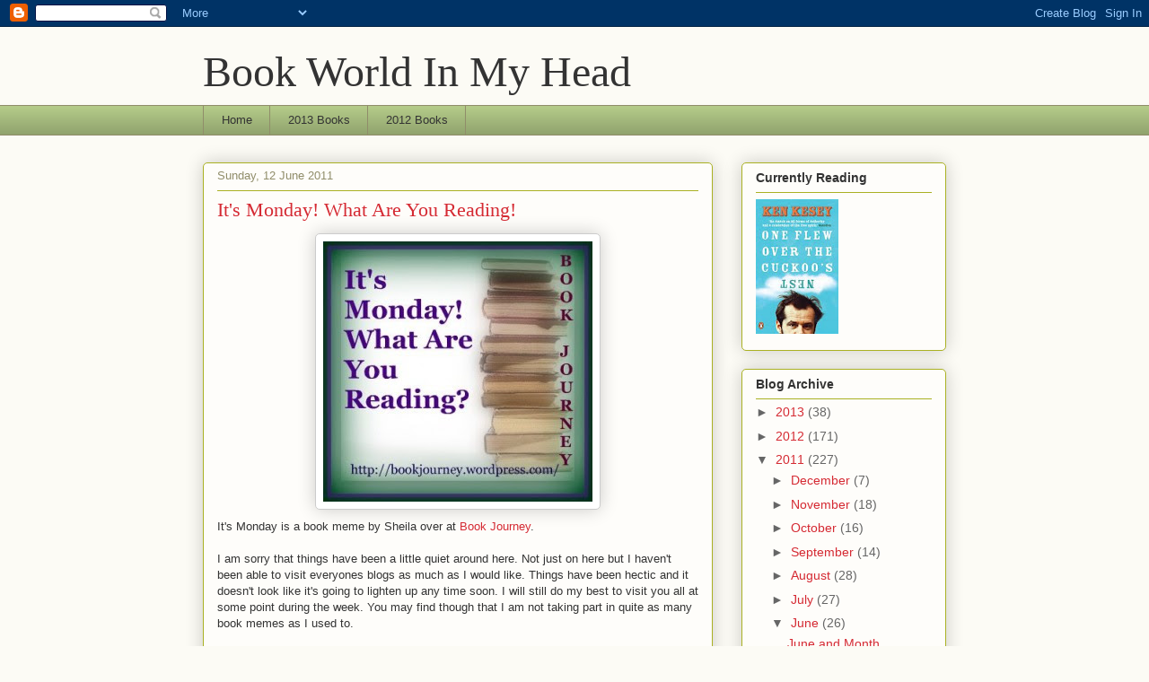

--- FILE ---
content_type: text/html; charset=UTF-8
request_url: https://bookworldinmyhead.blogspot.com/2011/06/its-monday-what-are-you-reading_12.html
body_size: 19111
content:
<!DOCTYPE html>
<html class='v2' dir='ltr' lang='en-GB'>
<head>
<link href='https://www.blogger.com/static/v1/widgets/335934321-css_bundle_v2.css' rel='stylesheet' type='text/css'/>
<meta content='width=1100' name='viewport'/>
<meta content='text/html; charset=UTF-8' http-equiv='Content-Type'/>
<meta content='blogger' name='generator'/>
<link href='https://bookworldinmyhead.blogspot.com/favicon.ico' rel='icon' type='image/x-icon'/>
<link href='http://bookworldinmyhead.blogspot.com/2011/06/its-monday-what-are-you-reading_12.html' rel='canonical'/>
<link rel="alternate" type="application/atom+xml" title="Book World In My Head - Atom" href="https://bookworldinmyhead.blogspot.com/feeds/posts/default" />
<link rel="alternate" type="application/rss+xml" title="Book World In My Head - RSS" href="https://bookworldinmyhead.blogspot.com/feeds/posts/default?alt=rss" />
<link rel="service.post" type="application/atom+xml" title="Book World In My Head - Atom" href="https://www.blogger.com/feeds/7924802320400229726/posts/default" />

<link rel="alternate" type="application/atom+xml" title="Book World In My Head - Atom" href="https://bookworldinmyhead.blogspot.com/feeds/6849931860675669873/comments/default" />
<!--Can't find substitution for tag [blog.ieCssRetrofitLinks]-->
<link href='https://blogger.googleusercontent.com/img/b/R29vZ2xl/AVvXsEhfT-3nSjHCXIFR5LbvS_Wn6YF1jzaJxMYEQN9fO04vTDlLL8XM3vVgTflS-0BJMWGE6Er9Y8O588qb09a1uiDVMlz346y3YqyI7Mgpu2xnkfxKX-AvbtcIKvLOFrKbG-ZpyiwMGjb3anE/s320/17.jpg' rel='image_src'/>
<meta content='http://bookworldinmyhead.blogspot.com/2011/06/its-monday-what-are-you-reading_12.html' property='og:url'/>
<meta content='It&#39;s Monday! What Are You Reading!' property='og:title'/>
<meta content='It&#39;s Monday is a book meme by Sheila over at Book Journey . I am sorry that things have been a little quiet around here. Not just on here bu...' property='og:description'/>
<meta content='https://blogger.googleusercontent.com/img/b/R29vZ2xl/AVvXsEhfT-3nSjHCXIFR5LbvS_Wn6YF1jzaJxMYEQN9fO04vTDlLL8XM3vVgTflS-0BJMWGE6Er9Y8O588qb09a1uiDVMlz346y3YqyI7Mgpu2xnkfxKX-AvbtcIKvLOFrKbG-ZpyiwMGjb3anE/w1200-h630-p-k-no-nu/17.jpg' property='og:image'/>
<title>Book World In My Head: It's Monday! What Are You Reading!</title>
<style id='page-skin-1' type='text/css'><!--
/*
-----------------------------------------------
Blogger Template Style
Name:     Awesome Inc.
Designer: Tina Chen
URL:      tinachen.org
----------------------------------------------- */
/* Content
----------------------------------------------- */
body {
font: normal normal 13px Arial, Tahoma, Helvetica, FreeSans, sans-serif;
color: #333333;
background: #fcfbf5 none repeat scroll top left;
}
html body .content-outer {
min-width: 0;
max-width: 100%;
width: 100%;
}
a:link {
text-decoration: none;
color: #d52a33;
}
a:visited {
text-decoration: none;
color: #7d181e;
}
a:hover {
text-decoration: underline;
color: #d52a33;
}
.body-fauxcolumn-outer .cap-top {
position: absolute;
z-index: 1;
height: 276px;
width: 100%;
background: transparent none repeat-x scroll top left;
_background-image: none;
}
/* Columns
----------------------------------------------- */
.content-inner {
padding: 0;
}
.header-inner .section {
margin: 0 16px;
}
.tabs-inner .section {
margin: 0 16px;
}
.main-inner {
padding-top: 30px;
}
.main-inner .column-center-inner,
.main-inner .column-left-inner,
.main-inner .column-right-inner {
padding: 0 5px;
}
*+html body .main-inner .column-center-inner {
margin-top: -30px;
}
#layout .main-inner .column-center-inner {
margin-top: 0;
}
/* Header
----------------------------------------------- */
.header-outer {
margin: 0 0 0 0;
background: transparent none repeat scroll 0 0;
}
.Header h1 {
font: normal normal 48px Georgia, Utopia, 'Palatino Linotype', Palatino, serif;
color: #333333;
text-shadow: 0 0 -1px #000000;
}
.Header h1 a {
color: #333333;
}
.Header .description {
font: normal normal 20px Georgia, Utopia, 'Palatino Linotype', Palatino, serif;
color: #908d6a;
}
.header-inner .Header .titlewrapper,
.header-inner .Header .descriptionwrapper {
padding-left: 0;
padding-right: 0;
margin-bottom: 0;
}
.header-inner .Header .titlewrapper {
padding-top: 22px;
}
/* Tabs
----------------------------------------------- */
.tabs-outer {
overflow: hidden;
position: relative;
background: #b3ca88 url(//www.blogblog.com/1kt/awesomeinc/tabs_gradient_light.png) repeat scroll 0 0;
}
#layout .tabs-outer {
overflow: visible;
}
.tabs-cap-top, .tabs-cap-bottom {
position: absolute;
width: 100%;
border-top: 1px solid #908d6a;
}
.tabs-cap-bottom {
bottom: 0;
}
.tabs-inner .widget li a {
display: inline-block;
margin: 0;
padding: .6em 1.5em;
font: normal normal 13px Arial, Tahoma, Helvetica, FreeSans, sans-serif;
color: #333333;
border-top: 1px solid #908d6a;
border-bottom: 1px solid #908d6a;
border-left: 1px solid #908d6a;
height: 16px;
line-height: 16px;
}
.tabs-inner .widget li:last-child a {
border-right: 1px solid #908d6a;
}
.tabs-inner .widget li.selected a, .tabs-inner .widget li a:hover {
background: #63704b url(//www.blogblog.com/1kt/awesomeinc/tabs_gradient_light.png) repeat-x scroll 0 -100px;
color: #ffffff;
}
/* Headings
----------------------------------------------- */
h2 {
font: normal bold 14px Arial, Tahoma, Helvetica, FreeSans, sans-serif;
color: #333333;
}
/* Widgets
----------------------------------------------- */
.main-inner .section {
margin: 0 27px;
padding: 0;
}
.main-inner .column-left-outer,
.main-inner .column-right-outer {
margin-top: 0;
}
#layout .main-inner .column-left-outer,
#layout .main-inner .column-right-outer {
margin-top: 0;
}
.main-inner .column-left-inner,
.main-inner .column-right-inner {
background: transparent none repeat 0 0;
-moz-box-shadow: 0 0 0 rgba(0, 0, 0, .2);
-webkit-box-shadow: 0 0 0 rgba(0, 0, 0, .2);
-goog-ms-box-shadow: 0 0 0 rgba(0, 0, 0, .2);
box-shadow: 0 0 0 rgba(0, 0, 0, .2);
-moz-border-radius: 5px;
-webkit-border-radius: 5px;
-goog-ms-border-radius: 5px;
border-radius: 5px;
}
#layout .main-inner .column-left-inner,
#layout .main-inner .column-right-inner {
margin-top: 0;
}
.sidebar .widget {
font: normal normal 14px Arial, Tahoma, Helvetica, FreeSans, sans-serif;
color: #333333;
}
.sidebar .widget a:link {
color: #d52a33;
}
.sidebar .widget a:visited {
color: #7d181e;
}
.sidebar .widget a:hover {
color: #d52a33;
}
.sidebar .widget h2 {
text-shadow: 0 0 -1px #000000;
}
.main-inner .widget {
background-color: #fefdfa;
border: 1px solid #aab123;
padding: 0 15px 15px;
margin: 20px -16px;
-moz-box-shadow: 0 0 20px rgba(0, 0, 0, .2);
-webkit-box-shadow: 0 0 20px rgba(0, 0, 0, .2);
-goog-ms-box-shadow: 0 0 20px rgba(0, 0, 0, .2);
box-shadow: 0 0 20px rgba(0, 0, 0, .2);
-moz-border-radius: 5px;
-webkit-border-radius: 5px;
-goog-ms-border-radius: 5px;
border-radius: 5px;
}
.main-inner .widget h2 {
margin: 0 -0;
padding: .6em 0 .5em;
border-bottom: 1px solid transparent;
}
.footer-inner .widget h2 {
padding: 0 0 .4em;
border-bottom: 1px solid transparent;
}
.main-inner .widget h2 + div, .footer-inner .widget h2 + div {
border-top: 1px solid #aab123;
padding-top: 8px;
}
.main-inner .widget .widget-content {
margin: 0 -0;
padding: 7px 0 0;
}
.main-inner .widget ul, .main-inner .widget #ArchiveList ul.flat {
margin: -8px -15px 0;
padding: 0;
list-style: none;
}
.main-inner .widget #ArchiveList {
margin: -8px 0 0;
}
.main-inner .widget ul li, .main-inner .widget #ArchiveList ul.flat li {
padding: .5em 15px;
text-indent: 0;
color: #666666;
border-top: 0 solid #aab123;
border-bottom: 1px solid transparent;
}
.main-inner .widget #ArchiveList ul li {
padding-top: .25em;
padding-bottom: .25em;
}
.main-inner .widget ul li:first-child, .main-inner .widget #ArchiveList ul.flat li:first-child {
border-top: none;
}
.main-inner .widget ul li:last-child, .main-inner .widget #ArchiveList ul.flat li:last-child {
border-bottom: none;
}
.post-body {
position: relative;
}
.main-inner .widget .post-body ul {
padding: 0 2.5em;
margin: .5em 0;
list-style: disc;
}
.main-inner .widget .post-body ul li {
padding: 0.25em 0;
margin-bottom: .25em;
color: #333333;
border: none;
}
.footer-inner .widget ul {
padding: 0;
list-style: none;
}
.widget .zippy {
color: #666666;
}
/* Posts
----------------------------------------------- */
body .main-inner .Blog {
padding: 0;
margin-bottom: 1em;
background-color: transparent;
border: none;
-moz-box-shadow: 0 0 0 rgba(0, 0, 0, 0);
-webkit-box-shadow: 0 0 0 rgba(0, 0, 0, 0);
-goog-ms-box-shadow: 0 0 0 rgba(0, 0, 0, 0);
box-shadow: 0 0 0 rgba(0, 0, 0, 0);
}
.main-inner .section:last-child .Blog:last-child {
padding: 0;
margin-bottom: 1em;
}
.main-inner .widget h2.date-header {
margin: 0 -15px 1px;
padding: 0 0 0 0;
font: normal normal 13px Arial, Tahoma, Helvetica, FreeSans, sans-serif;
color: #908d6a;
background: transparent none no-repeat scroll top left;
border-top: 0 solid #aab123;
border-bottom: 1px solid transparent;
-moz-border-radius-topleft: 0;
-moz-border-radius-topright: 0;
-webkit-border-top-left-radius: 0;
-webkit-border-top-right-radius: 0;
border-top-left-radius: 0;
border-top-right-radius: 0;
position: static;
bottom: 100%;
right: 15px;
text-shadow: 0 0 -1px #000000;
}
.main-inner .widget h2.date-header span {
font: normal normal 13px Arial, Tahoma, Helvetica, FreeSans, sans-serif;
display: block;
padding: .5em 15px;
border-left: 0 solid #aab123;
border-right: 0 solid #aab123;
}
.date-outer {
position: relative;
margin: 30px 0 20px;
padding: 0 15px;
background-color: #fefdfa;
border: 1px solid #aab123;
-moz-box-shadow: 0 0 20px rgba(0, 0, 0, .2);
-webkit-box-shadow: 0 0 20px rgba(0, 0, 0, .2);
-goog-ms-box-shadow: 0 0 20px rgba(0, 0, 0, .2);
box-shadow: 0 0 20px rgba(0, 0, 0, .2);
-moz-border-radius: 5px;
-webkit-border-radius: 5px;
-goog-ms-border-radius: 5px;
border-radius: 5px;
}
.date-outer:first-child {
margin-top: 0;
}
.date-outer:last-child {
margin-bottom: 20px;
-moz-border-radius-bottomleft: 5px;
-moz-border-radius-bottomright: 5px;
-webkit-border-bottom-left-radius: 5px;
-webkit-border-bottom-right-radius: 5px;
-goog-ms-border-bottom-left-radius: 5px;
-goog-ms-border-bottom-right-radius: 5px;
border-bottom-left-radius: 5px;
border-bottom-right-radius: 5px;
}
.date-posts {
margin: 0 -0;
padding: 0 0;
clear: both;
}
.post-outer, .inline-ad {
border-top: 1px solid #aab123;
margin: 0 -0;
padding: 15px 0;
}
.post-outer {
padding-bottom: 10px;
}
.post-outer:first-child {
padding-top: 0;
border-top: none;
}
.post-outer:last-child, .inline-ad:last-child {
border-bottom: none;
}
.post-body {
position: relative;
}
.post-body img {
padding: 8px;
background: #ffffff;
border: 1px solid #cccccc;
-moz-box-shadow: 0 0 20px rgba(0, 0, 0, .2);
-webkit-box-shadow: 0 0 20px rgba(0, 0, 0, .2);
box-shadow: 0 0 20px rgba(0, 0, 0, .2);
-moz-border-radius: 5px;
-webkit-border-radius: 5px;
border-radius: 5px;
}
h3.post-title, h4 {
font: normal normal 22px Georgia, Utopia, 'Palatino Linotype', Palatino, serif;
color: #d52a33;
}
h3.post-title a {
font: normal normal 22px Georgia, Utopia, 'Palatino Linotype', Palatino, serif;
color: #d52a33;
}
h3.post-title a:hover {
color: #d52a33;
text-decoration: underline;
}
.post-header {
margin: 0 0 1em;
}
.post-body {
line-height: 1.4;
}
.post-outer h2 {
color: #333333;
}
.post-footer {
margin: 1.5em 0 0;
}
#blog-pager {
padding: 15px;
font-size: 120%;
background-color: #fefdfa;
border: 1px solid #aab123;
-moz-box-shadow: 0 0 20px rgba(0, 0, 0, .2);
-webkit-box-shadow: 0 0 20px rgba(0, 0, 0, .2);
-goog-ms-box-shadow: 0 0 20px rgba(0, 0, 0, .2);
box-shadow: 0 0 20px rgba(0, 0, 0, .2);
-moz-border-radius: 5px;
-webkit-border-radius: 5px;
-goog-ms-border-radius: 5px;
border-radius: 5px;
-moz-border-radius-topleft: 5px;
-moz-border-radius-topright: 5px;
-webkit-border-top-left-radius: 5px;
-webkit-border-top-right-radius: 5px;
-goog-ms-border-top-left-radius: 5px;
-goog-ms-border-top-right-radius: 5px;
border-top-left-radius: 5px;
border-top-right-radius-topright: 5px;
margin-top: 1em;
}
.blog-feeds, .post-feeds {
margin: 1em 0;
text-align: center;
color: #333333;
}
.blog-feeds a, .post-feeds a {
color: #d52a33;
}
.blog-feeds a:visited, .post-feeds a:visited {
color: #7d181e;
}
.blog-feeds a:hover, .post-feeds a:hover {
color: #d52a33;
}
.post-outer .comments {
margin-top: 2em;
}
/* Comments
----------------------------------------------- */
.comments .comments-content .icon.blog-author {
background-repeat: no-repeat;
background-image: url([data-uri]);
}
.comments .comments-content .loadmore a {
border-top: 1px solid #908d6a;
border-bottom: 1px solid #908d6a;
}
.comments .continue {
border-top: 2px solid #908d6a;
}
/* Footer
----------------------------------------------- */
.footer-outer {
margin: -20px 0 -1px;
padding: 20px 0 0;
color: #333333;
overflow: hidden;
}
.footer-fauxborder-left {
border-top: 1px solid #aab123;
background: #fefdfa none repeat scroll 0 0;
-moz-box-shadow: 0 0 20px rgba(0, 0, 0, .2);
-webkit-box-shadow: 0 0 20px rgba(0, 0, 0, .2);
-goog-ms-box-shadow: 0 0 20px rgba(0, 0, 0, .2);
box-shadow: 0 0 20px rgba(0, 0, 0, .2);
margin: 0 -20px;
}
/* Mobile
----------------------------------------------- */
body.mobile {
background-size: auto;
}
.mobile .body-fauxcolumn-outer {
background: transparent none repeat scroll top left;
}
*+html body.mobile .main-inner .column-center-inner {
margin-top: 0;
}
.mobile .main-inner .widget {
padding: 0 0 15px;
}
.mobile .main-inner .widget h2 + div,
.mobile .footer-inner .widget h2 + div {
border-top: none;
padding-top: 0;
}
.mobile .footer-inner .widget h2 {
padding: 0.5em 0;
border-bottom: none;
}
.mobile .main-inner .widget .widget-content {
margin: 0;
padding: 7px 0 0;
}
.mobile .main-inner .widget ul,
.mobile .main-inner .widget #ArchiveList ul.flat {
margin: 0 -15px 0;
}
.mobile .main-inner .widget h2.date-header {
right: 0;
}
.mobile .date-header span {
padding: 0.4em 0;
}
.mobile .date-outer:first-child {
margin-bottom: 0;
border: 1px solid #aab123;
-moz-border-radius-topleft: 5px;
-moz-border-radius-topright: 5px;
-webkit-border-top-left-radius: 5px;
-webkit-border-top-right-radius: 5px;
-goog-ms-border-top-left-radius: 5px;
-goog-ms-border-top-right-radius: 5px;
border-top-left-radius: 5px;
border-top-right-radius: 5px;
}
.mobile .date-outer {
border-color: #aab123;
border-width: 0 1px 1px;
}
.mobile .date-outer:last-child {
margin-bottom: 0;
}
.mobile .main-inner {
padding: 0;
}
.mobile .header-inner .section {
margin: 0;
}
.mobile .post-outer, .mobile .inline-ad {
padding: 5px 0;
}
.mobile .tabs-inner .section {
margin: 0 10px;
}
.mobile .main-inner .widget h2 {
margin: 0;
padding: 0;
}
.mobile .main-inner .widget h2.date-header span {
padding: 0;
}
.mobile .main-inner .widget .widget-content {
margin: 0;
padding: 7px 0 0;
}
.mobile #blog-pager {
border: 1px solid transparent;
background: #fefdfa none repeat scroll 0 0;
}
.mobile .main-inner .column-left-inner,
.mobile .main-inner .column-right-inner {
background: transparent none repeat 0 0;
-moz-box-shadow: none;
-webkit-box-shadow: none;
-goog-ms-box-shadow: none;
box-shadow: none;
}
.mobile .date-posts {
margin: 0;
padding: 0;
}
.mobile .footer-fauxborder-left {
margin: 0;
border-top: inherit;
}
.mobile .main-inner .section:last-child .Blog:last-child {
margin-bottom: 0;
}
.mobile-index-contents {
color: #333333;
}
.mobile .mobile-link-button {
background: #d52a33 url(//www.blogblog.com/1kt/awesomeinc/tabs_gradient_light.png) repeat scroll 0 0;
}
.mobile-link-button a:link, .mobile-link-button a:visited {
color: #ffffff;
}
.mobile .tabs-inner .PageList .widget-content {
background: transparent;
border-top: 1px solid;
border-color: #908d6a;
color: #333333;
}
.mobile .tabs-inner .PageList .widget-content .pagelist-arrow {
border-left: 1px solid #908d6a;
}

--></style>
<style id='template-skin-1' type='text/css'><!--
body {
min-width: 860px;
}
.content-outer, .content-fauxcolumn-outer, .region-inner {
min-width: 860px;
max-width: 860px;
_width: 860px;
}
.main-inner .columns {
padding-left: 0px;
padding-right: 260px;
}
.main-inner .fauxcolumn-center-outer {
left: 0px;
right: 260px;
/* IE6 does not respect left and right together */
_width: expression(this.parentNode.offsetWidth -
parseInt("0px") -
parseInt("260px") + 'px');
}
.main-inner .fauxcolumn-left-outer {
width: 0px;
}
.main-inner .fauxcolumn-right-outer {
width: 260px;
}
.main-inner .column-left-outer {
width: 0px;
right: 100%;
margin-left: -0px;
}
.main-inner .column-right-outer {
width: 260px;
margin-right: -260px;
}
#layout {
min-width: 0;
}
#layout .content-outer {
min-width: 0;
width: 800px;
}
#layout .region-inner {
min-width: 0;
width: auto;
}
body#layout div.add_widget {
padding: 8px;
}
body#layout div.add_widget a {
margin-left: 32px;
}
--></style>
<link href='https://www.blogger.com/dyn-css/authorization.css?targetBlogID=7924802320400229726&amp;zx=d8112922-83cf-472b-97d3-7bc409814e60' media='none' onload='if(media!=&#39;all&#39;)media=&#39;all&#39;' rel='stylesheet'/><noscript><link href='https://www.blogger.com/dyn-css/authorization.css?targetBlogID=7924802320400229726&amp;zx=d8112922-83cf-472b-97d3-7bc409814e60' rel='stylesheet'/></noscript>
<meta name='google-adsense-platform-account' content='ca-host-pub-1556223355139109'/>
<meta name='google-adsense-platform-domain' content='blogspot.com'/>

</head>
<body class='loading variant-renewable'>
<div class='navbar section' id='navbar' name='Navbar'><div class='widget Navbar' data-version='1' id='Navbar1'><script type="text/javascript">
    function setAttributeOnload(object, attribute, val) {
      if(window.addEventListener) {
        window.addEventListener('load',
          function(){ object[attribute] = val; }, false);
      } else {
        window.attachEvent('onload', function(){ object[attribute] = val; });
      }
    }
  </script>
<div id="navbar-iframe-container"></div>
<script type="text/javascript" src="https://apis.google.com/js/platform.js"></script>
<script type="text/javascript">
      gapi.load("gapi.iframes:gapi.iframes.style.bubble", function() {
        if (gapi.iframes && gapi.iframes.getContext) {
          gapi.iframes.getContext().openChild({
              url: 'https://www.blogger.com/navbar/7924802320400229726?po\x3d6849931860675669873\x26origin\x3dhttps://bookworldinmyhead.blogspot.com',
              where: document.getElementById("navbar-iframe-container"),
              id: "navbar-iframe"
          });
        }
      });
    </script><script type="text/javascript">
(function() {
var script = document.createElement('script');
script.type = 'text/javascript';
script.src = '//pagead2.googlesyndication.com/pagead/js/google_top_exp.js';
var head = document.getElementsByTagName('head')[0];
if (head) {
head.appendChild(script);
}})();
</script>
</div></div>
<div class='body-fauxcolumns'>
<div class='fauxcolumn-outer body-fauxcolumn-outer'>
<div class='cap-top'>
<div class='cap-left'></div>
<div class='cap-right'></div>
</div>
<div class='fauxborder-left'>
<div class='fauxborder-right'></div>
<div class='fauxcolumn-inner'>
</div>
</div>
<div class='cap-bottom'>
<div class='cap-left'></div>
<div class='cap-right'></div>
</div>
</div>
</div>
<div class='content'>
<div class='content-fauxcolumns'>
<div class='fauxcolumn-outer content-fauxcolumn-outer'>
<div class='cap-top'>
<div class='cap-left'></div>
<div class='cap-right'></div>
</div>
<div class='fauxborder-left'>
<div class='fauxborder-right'></div>
<div class='fauxcolumn-inner'>
</div>
</div>
<div class='cap-bottom'>
<div class='cap-left'></div>
<div class='cap-right'></div>
</div>
</div>
</div>
<div class='content-outer'>
<div class='content-cap-top cap-top'>
<div class='cap-left'></div>
<div class='cap-right'></div>
</div>
<div class='fauxborder-left content-fauxborder-left'>
<div class='fauxborder-right content-fauxborder-right'></div>
<div class='content-inner'>
<header>
<div class='header-outer'>
<div class='header-cap-top cap-top'>
<div class='cap-left'></div>
<div class='cap-right'></div>
</div>
<div class='fauxborder-left header-fauxborder-left'>
<div class='fauxborder-right header-fauxborder-right'></div>
<div class='region-inner header-inner'>
<div class='header section' id='header' name='Header'><div class='widget Header' data-version='1' id='Header1'>
<div id='header-inner'>
<div class='titlewrapper'>
<h1 class='title'>
<a href='https://bookworldinmyhead.blogspot.com/'>
Book World In My Head
</a>
</h1>
</div>
<div class='descriptionwrapper'>
<p class='description'><span>
</span></p>
</div>
</div>
</div></div>
</div>
</div>
<div class='header-cap-bottom cap-bottom'>
<div class='cap-left'></div>
<div class='cap-right'></div>
</div>
</div>
</header>
<div class='tabs-outer'>
<div class='tabs-cap-top cap-top'>
<div class='cap-left'></div>
<div class='cap-right'></div>
</div>
<div class='fauxborder-left tabs-fauxborder-left'>
<div class='fauxborder-right tabs-fauxborder-right'></div>
<div class='region-inner tabs-inner'>
<div class='tabs section' id='crosscol' name='Cross-column'><div class='widget PageList' data-version='1' id='PageList1'>
<h2>Pages</h2>
<div class='widget-content'>
<ul>
<li>
<a href='https://bookworldinmyhead.blogspot.com/'>Home</a>
</li>
<li>
<a href='https://bookworldinmyhead.blogspot.com/p/blog-page.html'>2013 Books</a>
</li>
<li>
<a href='https://bookworldinmyhead.blogspot.com/p/2012-books.html'>2012 Books</a>
</li>
</ul>
<div class='clear'></div>
</div>
</div></div>
<div class='tabs no-items section' id='crosscol-overflow' name='Cross-Column 2'></div>
</div>
</div>
<div class='tabs-cap-bottom cap-bottom'>
<div class='cap-left'></div>
<div class='cap-right'></div>
</div>
</div>
<div class='main-outer'>
<div class='main-cap-top cap-top'>
<div class='cap-left'></div>
<div class='cap-right'></div>
</div>
<div class='fauxborder-left main-fauxborder-left'>
<div class='fauxborder-right main-fauxborder-right'></div>
<div class='region-inner main-inner'>
<div class='columns fauxcolumns'>
<div class='fauxcolumn-outer fauxcolumn-center-outer'>
<div class='cap-top'>
<div class='cap-left'></div>
<div class='cap-right'></div>
</div>
<div class='fauxborder-left'>
<div class='fauxborder-right'></div>
<div class='fauxcolumn-inner'>
</div>
</div>
<div class='cap-bottom'>
<div class='cap-left'></div>
<div class='cap-right'></div>
</div>
</div>
<div class='fauxcolumn-outer fauxcolumn-left-outer'>
<div class='cap-top'>
<div class='cap-left'></div>
<div class='cap-right'></div>
</div>
<div class='fauxborder-left'>
<div class='fauxborder-right'></div>
<div class='fauxcolumn-inner'>
</div>
</div>
<div class='cap-bottom'>
<div class='cap-left'></div>
<div class='cap-right'></div>
</div>
</div>
<div class='fauxcolumn-outer fauxcolumn-right-outer'>
<div class='cap-top'>
<div class='cap-left'></div>
<div class='cap-right'></div>
</div>
<div class='fauxborder-left'>
<div class='fauxborder-right'></div>
<div class='fauxcolumn-inner'>
</div>
</div>
<div class='cap-bottom'>
<div class='cap-left'></div>
<div class='cap-right'></div>
</div>
</div>
<!-- corrects IE6 width calculation -->
<div class='columns-inner'>
<div class='column-center-outer'>
<div class='column-center-inner'>
<div class='main section' id='main' name='Main'><div class='widget Blog' data-version='1' id='Blog1'>
<div class='blog-posts hfeed'>

          <div class="date-outer">
        
<h2 class='date-header'><span>Sunday, 12 June 2011</span></h2>

          <div class="date-posts">
        
<div class='post-outer'>
<div class='post hentry uncustomized-post-template' itemprop='blogPost' itemscope='itemscope' itemtype='http://schema.org/BlogPosting'>
<meta content='https://blogger.googleusercontent.com/img/b/R29vZ2xl/AVvXsEhfT-3nSjHCXIFR5LbvS_Wn6YF1jzaJxMYEQN9fO04vTDlLL8XM3vVgTflS-0BJMWGE6Er9Y8O588qb09a1uiDVMlz346y3YqyI7Mgpu2xnkfxKX-AvbtcIKvLOFrKbG-ZpyiwMGjb3anE/s320/17.jpg' itemprop='image_url'/>
<meta content='7924802320400229726' itemprop='blogId'/>
<meta content='6849931860675669873' itemprop='postId'/>
<a name='6849931860675669873'></a>
<h3 class='post-title entry-title' itemprop='name'>
It's Monday! What Are You Reading!
</h3>
<div class='post-header'>
<div class='post-header-line-1'></div>
</div>
<div class='post-body entry-content' id='post-body-6849931860675669873' itemprop='description articleBody'>
<a href="https://blogger.googleusercontent.com/img/b/R29vZ2xl/AVvXsEhfT-3nSjHCXIFR5LbvS_Wn6YF1jzaJxMYEQN9fO04vTDlLL8XM3vVgTflS-0BJMWGE6Er9Y8O588qb09a1uiDVMlz346y3YqyI7Mgpu2xnkfxKX-AvbtcIKvLOFrKbG-ZpyiwMGjb3anE/s1600/17.jpg" onblur="try {parent.deselectBloggerImageGracefully();} catch(e) {}"><img alt="" border="0" id="BLOGGER_PHOTO_ID_5617596105195263378" src="https://blogger.googleusercontent.com/img/b/R29vZ2xl/AVvXsEhfT-3nSjHCXIFR5LbvS_Wn6YF1jzaJxMYEQN9fO04vTDlLL8XM3vVgTflS-0BJMWGE6Er9Y8O588qb09a1uiDVMlz346y3YqyI7Mgpu2xnkfxKX-AvbtcIKvLOFrKbG-ZpyiwMGjb3anE/s320/17.jpg" style="display:block; margin:0px auto 10px; text-align:center;cursor:pointer; cursor:hand;width: 300px; height: 290px;" /></a>It's Monday is a book meme by Sheila over at <a href="http://bookjourney.wordpress.com/">Book Journey</a>. <div><br /></div><div>I am sorry that things have been a little quiet around here. Not just on here but I haven't been able to visit everyones blogs as much as I would like. Things have been hectic and it doesn't look like it's going to lighten up any time soon. I will still do my best to visit you all at some point during the week. You may find though that I am not taking part in quite as many book memes as I used to.</div><div><br /></div><div>What I read last week;<br /><a href="https://blogger.googleusercontent.com/img/b/R29vZ2xl/AVvXsEhRvv0Qiv65uguCkvaVErc0nQa5IDO9D3B4PVMvWRBJcfxInHlw2mYJB0I2xoWWHkp2b6Ks2I36zVRCQf8VetdEj2eK_6SZWV6gDqRyBT4OspDunaGDsygPklxKSSRmodZ9l6K8sV4Em4o/s1600/A-Fine-Balance.jpg" onblur="try {parent.deselectBloggerImageGracefully();} catch(e) {}"><img alt="" border="0" id="BLOGGER_PHOTO_ID_5617596009457280194" src="https://blogger.googleusercontent.com/img/b/R29vZ2xl/AVvXsEhRvv0Qiv65uguCkvaVErc0nQa5IDO9D3B4PVMvWRBJcfxInHlw2mYJB0I2xoWWHkp2b6Ks2I36zVRCQf8VetdEj2eK_6SZWV6gDqRyBT4OspDunaGDsygPklxKSSRmodZ9l6K8sV4Em4o/s320/A-Fine-Balance.jpg" style="display:block; margin:0px auto 10px; text-align:center;cursor:pointer; cursor:hand;width: 205px; height: 320px;" /></a>A Fine Balance by Rohinton Mistry (I did like it but felt it could have had quite a bit cut out).</div><div><br /><a href="https://blogger.googleusercontent.com/img/b/R29vZ2xl/AVvXsEgBzgWxrTvWpxNVTmnTwES7GP0nu8qyUvWxzd2f9fSeaU4S42qxp62fUzzPzD-GY_D_GeYPAg_jRKUd_Fhpm0gGbDKMRr5wHaFGVtKk-3pzLuUa8ZyzL_mpi-eR25CwT4S9LWn67ZbMef4/s1600/the-help-stockett.jpg" onblur="try {parent.deselectBloggerImageGracefully();} catch(e) {}"><img alt="" border="0" id="BLOGGER_PHOTO_ID_5617596001634453746" src="https://blogger.googleusercontent.com/img/b/R29vZ2xl/AVvXsEgBzgWxrTvWpxNVTmnTwES7GP0nu8qyUvWxzd2f9fSeaU4S42qxp62fUzzPzD-GY_D_GeYPAg_jRKUd_Fhpm0gGbDKMRr5wHaFGVtKk-3pzLuUa8ZyzL_mpi-eR25CwT4S9LWn67ZbMef4/s320/the-help-stockett.jpg" style="display:block; margin:0px auto 10px; text-align:center;cursor:pointer; cursor:hand;width: 209px; height: 320px;" /></a><br /></div><div>The Help - Kathryn Stockett (loved it).</div><div><br /></div><div>What I am reading now;<br /><a href="https://blogger.googleusercontent.com/img/b/R29vZ2xl/AVvXsEiewPOUNCbLFSpPlSgy8jAahZ65Wf-L2fQB7TSRFCInGRRfCN2bn8xvflshwWJlUjS6_jkh3UPGVUynhMRef3TsGjZc4xGEc8TgfW_M_KIwOUWJkh50i8vNG9VSBt4N9nuPRedKpFkNIlc/s1600/shantaram.jpg" onblur="try {parent.deselectBloggerImageGracefully();} catch(e) {}"><img alt="" border="0" id="BLOGGER_PHOTO_ID_5617595996296318418" src="https://blogger.googleusercontent.com/img/b/R29vZ2xl/AVvXsEiewPOUNCbLFSpPlSgy8jAahZ65Wf-L2fQB7TSRFCInGRRfCN2bn8xvflshwWJlUjS6_jkh3UPGVUynhMRef3TsGjZc4xGEc8TgfW_M_KIwOUWJkh50i8vNG9VSBt4N9nuPRedKpFkNIlc/s320/shantaram.jpg" style="display:block; margin:0px auto 10px; text-align:center;cursor:pointer; cursor:hand;width: 214px; height: 320px;" /></a>Shantaram by Gregory David Roberts (as part of a readalong and books I should have read challenge. Very much enjoying this. The last few chapters have made me laugh quite a bit).</div><div><br /><a href="https://blogger.googleusercontent.com/img/b/R29vZ2xl/AVvXsEhE2uV0gGyUnWpayBZqhRBQ2ObG0TQyYkkxCHLQBjbyD6kMTFKj1ePSWEkhn0wu3lznoVtU7GE3i63uK4LCCYvAoJy5SbuMeFGUEYpmEmclq3p4uS6mpMOxeGyGcxS_IY-ZrHF6Nh3YuaM/s1600/31240.jpg" onblur="try {parent.deselectBloggerImageGracefully();} catch(e) {}"><img alt="" border="0" id="BLOGGER_PHOTO_ID_5617595986534431218" src="https://blogger.googleusercontent.com/img/b/R29vZ2xl/AVvXsEhE2uV0gGyUnWpayBZqhRBQ2ObG0TQyYkkxCHLQBjbyD6kMTFKj1ePSWEkhn0wu3lznoVtU7GE3i63uK4LCCYvAoJy5SbuMeFGUEYpmEmclq3p4uS6mpMOxeGyGcxS_IY-ZrHF6Nh3YuaM/s320/31240.jpg" style="display:block; margin:0px auto 10px; text-align:center;cursor:pointer; cursor:hand;width: 194px; height: 320px;" /></a><br /></div><div>Hard Times by Charles Dickens (as part of books I should have read challenge. Only a few pages in.)</div><div><br /></div><div>What I plan on reading next;<br /><a href="https://blogger.googleusercontent.com/img/b/R29vZ2xl/AVvXsEh-iV2t8LzvNN_0SaNrTFrzXzeg9PL_EkzdMoeJugW1WSn95JjWcO4Il6eA8ZIvFaVu6LtnLONxukeihjxmYMjd33-Fo86hk3s2e2GQh2otdJ6Nn3RsGAIhAzABXF4KpXFfNtcS7bOaPd4/s1600/exit_ghost.large.jpg" onblur="try {parent.deselectBloggerImageGracefully();} catch(e) {}"><img alt="" border="0" id="BLOGGER_PHOTO_ID_5617595981209212834" src="https://blogger.googleusercontent.com/img/b/R29vZ2xl/AVvXsEh-iV2t8LzvNN_0SaNrTFrzXzeg9PL_EkzdMoeJugW1WSn95JjWcO4Il6eA8ZIvFaVu6LtnLONxukeihjxmYMjd33-Fo86hk3s2e2GQh2otdJ6Nn3RsGAIhAzABXF4KpXFfNtcS7bOaPd4/s320/exit_ghost.large.jpg" style="display:block; margin:0px auto 10px; text-align:center;cursor:pointer; cursor:hand;width: 213px; height: 320px;" /></a>Exit Ghost by Philip Roth (as part of the books I should have read challenge. The copy I have is actually a publishers proof which shows how long it's been sitting there).</div>
<div style='clear: both;'></div>
</div>
<div class='post-footer'>
<div class='post-footer-line post-footer-line-1'>
<span class='post-author vcard'>
Posted by
<span class='fn' itemprop='author' itemscope='itemscope' itemtype='http://schema.org/Person'>
<meta content='https://www.blogger.com/profile/17875454663363953921' itemprop='url'/>
<a class='g-profile' href='https://www.blogger.com/profile/17875454663363953921' rel='author' title='author profile'>
<span itemprop='name'>KarenSi</span>
</a>
</span>
</span>
<span class='post-timestamp'>
at
<meta content='http://bookworldinmyhead.blogspot.com/2011/06/its-monday-what-are-you-reading_12.html' itemprop='url'/>
<a class='timestamp-link' href='https://bookworldinmyhead.blogspot.com/2011/06/its-monday-what-are-you-reading_12.html' rel='bookmark' title='permanent link'><abbr class='published' itemprop='datePublished' title='2011-06-12T23:53:00-07:00'>23:53</abbr></a>
</span>
<span class='post-comment-link'>
</span>
<span class='post-icons'>
<span class='item-control blog-admin pid-1611163667'>
<a href='https://www.blogger.com/post-edit.g?blogID=7924802320400229726&postID=6849931860675669873&from=pencil' title='Edit Post'>
<img alt='' class='icon-action' height='18' src='https://resources.blogblog.com/img/icon18_edit_allbkg.gif' width='18'/>
</a>
</span>
</span>
<div class='post-share-buttons goog-inline-block'>
<a class='goog-inline-block share-button sb-email' href='https://www.blogger.com/share-post.g?blogID=7924802320400229726&postID=6849931860675669873&target=email' target='_blank' title='Email This'><span class='share-button-link-text'>Email This</span></a><a class='goog-inline-block share-button sb-blog' href='https://www.blogger.com/share-post.g?blogID=7924802320400229726&postID=6849931860675669873&target=blog' onclick='window.open(this.href, "_blank", "height=270,width=475"); return false;' target='_blank' title='BlogThis!'><span class='share-button-link-text'>BlogThis!</span></a><a class='goog-inline-block share-button sb-twitter' href='https://www.blogger.com/share-post.g?blogID=7924802320400229726&postID=6849931860675669873&target=twitter' target='_blank' title='Share to X'><span class='share-button-link-text'>Share to X</span></a><a class='goog-inline-block share-button sb-facebook' href='https://www.blogger.com/share-post.g?blogID=7924802320400229726&postID=6849931860675669873&target=facebook' onclick='window.open(this.href, "_blank", "height=430,width=640"); return false;' target='_blank' title='Share to Facebook'><span class='share-button-link-text'>Share to Facebook</span></a><a class='goog-inline-block share-button sb-pinterest' href='https://www.blogger.com/share-post.g?blogID=7924802320400229726&postID=6849931860675669873&target=pinterest' target='_blank' title='Share to Pinterest'><span class='share-button-link-text'>Share to Pinterest</span></a>
</div>
</div>
<div class='post-footer-line post-footer-line-2'>
<span class='post-labels'>
</span>
</div>
<div class='post-footer-line post-footer-line-3'>
<span class='post-location'>
</span>
</div>
</div>
</div>
<div class='comments' id='comments'>
<a name='comments'></a>
<h4>6 comments:</h4>
<div class='comments-content'>
<script async='async' src='' type='text/javascript'></script>
<script type='text/javascript'>
    (function() {
      var items = null;
      var msgs = null;
      var config = {};

// <![CDATA[
      var cursor = null;
      if (items && items.length > 0) {
        cursor = parseInt(items[items.length - 1].timestamp) + 1;
      }

      var bodyFromEntry = function(entry) {
        var text = (entry &&
                    ((entry.content && entry.content.$t) ||
                     (entry.summary && entry.summary.$t))) ||
            '';
        if (entry && entry.gd$extendedProperty) {
          for (var k in entry.gd$extendedProperty) {
            if (entry.gd$extendedProperty[k].name == 'blogger.contentRemoved') {
              return '<span class="deleted-comment">' + text + '</span>';
            }
          }
        }
        return text;
      }

      var parse = function(data) {
        cursor = null;
        var comments = [];
        if (data && data.feed && data.feed.entry) {
          for (var i = 0, entry; entry = data.feed.entry[i]; i++) {
            var comment = {};
            // comment ID, parsed out of the original id format
            var id = /blog-(\d+).post-(\d+)/.exec(entry.id.$t);
            comment.id = id ? id[2] : null;
            comment.body = bodyFromEntry(entry);
            comment.timestamp = Date.parse(entry.published.$t) + '';
            if (entry.author && entry.author.constructor === Array) {
              var auth = entry.author[0];
              if (auth) {
                comment.author = {
                  name: (auth.name ? auth.name.$t : undefined),
                  profileUrl: (auth.uri ? auth.uri.$t : undefined),
                  avatarUrl: (auth.gd$image ? auth.gd$image.src : undefined)
                };
              }
            }
            if (entry.link) {
              if (entry.link[2]) {
                comment.link = comment.permalink = entry.link[2].href;
              }
              if (entry.link[3]) {
                var pid = /.*comments\/default\/(\d+)\?.*/.exec(entry.link[3].href);
                if (pid && pid[1]) {
                  comment.parentId = pid[1];
                }
              }
            }
            comment.deleteclass = 'item-control blog-admin';
            if (entry.gd$extendedProperty) {
              for (var k in entry.gd$extendedProperty) {
                if (entry.gd$extendedProperty[k].name == 'blogger.itemClass') {
                  comment.deleteclass += ' ' + entry.gd$extendedProperty[k].value;
                } else if (entry.gd$extendedProperty[k].name == 'blogger.displayTime') {
                  comment.displayTime = entry.gd$extendedProperty[k].value;
                }
              }
            }
            comments.push(comment);
          }
        }
        return comments;
      };

      var paginator = function(callback) {
        if (hasMore()) {
          var url = config.feed + '?alt=json&v=2&orderby=published&reverse=false&max-results=50';
          if (cursor) {
            url += '&published-min=' + new Date(cursor).toISOString();
          }
          window.bloggercomments = function(data) {
            var parsed = parse(data);
            cursor = parsed.length < 50 ? null
                : parseInt(parsed[parsed.length - 1].timestamp) + 1
            callback(parsed);
            window.bloggercomments = null;
          }
          url += '&callback=bloggercomments';
          var script = document.createElement('script');
          script.type = 'text/javascript';
          script.src = url;
          document.getElementsByTagName('head')[0].appendChild(script);
        }
      };
      var hasMore = function() {
        return !!cursor;
      };
      var getMeta = function(key, comment) {
        if ('iswriter' == key) {
          var matches = !!comment.author
              && comment.author.name == config.authorName
              && comment.author.profileUrl == config.authorUrl;
          return matches ? 'true' : '';
        } else if ('deletelink' == key) {
          return config.baseUri + '/comment/delete/'
               + config.blogId + '/' + comment.id;
        } else if ('deleteclass' == key) {
          return comment.deleteclass;
        }
        return '';
      };

      var replybox = null;
      var replyUrlParts = null;
      var replyParent = undefined;

      var onReply = function(commentId, domId) {
        if (replybox == null) {
          // lazily cache replybox, and adjust to suit this style:
          replybox = document.getElementById('comment-editor');
          if (replybox != null) {
            replybox.height = '250px';
            replybox.style.display = 'block';
            replyUrlParts = replybox.src.split('#');
          }
        }
        if (replybox && (commentId !== replyParent)) {
          replybox.src = '';
          document.getElementById(domId).insertBefore(replybox, null);
          replybox.src = replyUrlParts[0]
              + (commentId ? '&parentID=' + commentId : '')
              + '#' + replyUrlParts[1];
          replyParent = commentId;
        }
      };

      var hash = (window.location.hash || '#').substring(1);
      var startThread, targetComment;
      if (/^comment-form_/.test(hash)) {
        startThread = hash.substring('comment-form_'.length);
      } else if (/^c[0-9]+$/.test(hash)) {
        targetComment = hash.substring(1);
      }

      // Configure commenting API:
      var configJso = {
        'maxDepth': config.maxThreadDepth
      };
      var provider = {
        'id': config.postId,
        'data': items,
        'loadNext': paginator,
        'hasMore': hasMore,
        'getMeta': getMeta,
        'onReply': onReply,
        'rendered': true,
        'initComment': targetComment,
        'initReplyThread': startThread,
        'config': configJso,
        'messages': msgs
      };

      var render = function() {
        if (window.goog && window.goog.comments) {
          var holder = document.getElementById('comment-holder');
          window.goog.comments.render(holder, provider);
        }
      };

      // render now, or queue to render when library loads:
      if (window.goog && window.goog.comments) {
        render();
      } else {
        window.goog = window.goog || {};
        window.goog.comments = window.goog.comments || {};
        window.goog.comments.loadQueue = window.goog.comments.loadQueue || [];
        window.goog.comments.loadQueue.push(render);
      }
    })();
// ]]>
  </script>
<div id='comment-holder'>
<div class="comment-thread toplevel-thread"><ol id="top-ra"><li class="comment" id="c8963781565543966471"><div class="avatar-image-container"><img src="//www.blogger.com/img/blogger_logo_round_35.png" alt=""/></div><div class="comment-block"><div class="comment-header"><cite class="user"><a href="https://www.blogger.com/profile/11406853906092785275" rel="nofollow">test</a></cite><span class="icon user "></span><span class="datetime secondary-text"><a rel="nofollow" href="https://bookworldinmyhead.blogspot.com/2011/06/its-monday-what-are-you-reading_12.html?showComment=1307963963662#c8963781565543966471">13 June 2011 at 04:19</a></span></div><p class="comment-content">Lovely reads!<br><br>Here&#39;s our by <a href="http://wefancybooks.blogspot.com/2011/06/its-monday-what-are-you-reading-3-by_13.html" rel="nofollow">addictedToV</a><br><br>Please also check out our New Feature:<br>A Week Long Guest Post <a href="http://wefancybooks.blogspot.com/2011/06/week-long-guest-post-scifi-book-genre.html" rel="nofollow">here</a> talking about SciFi Book Genre</p><span class="comment-actions secondary-text"><a class="comment-reply" target="_self" data-comment-id="8963781565543966471">Reply</a><span class="item-control blog-admin blog-admin pid-1997359713"><a target="_self" href="https://www.blogger.com/comment/delete/7924802320400229726/8963781565543966471">Delete</a></span></span></div><div class="comment-replies"><div id="c8963781565543966471-rt" class="comment-thread inline-thread hidden"><span class="thread-toggle thread-expanded"><span class="thread-arrow"></span><span class="thread-count"><a target="_self">Replies</a></span></span><ol id="c8963781565543966471-ra" class="thread-chrome thread-expanded"><div></div><div id="c8963781565543966471-continue" class="continue"><a class="comment-reply" target="_self" data-comment-id="8963781565543966471">Reply</a></div></ol></div></div><div class="comment-replybox-single" id="c8963781565543966471-ce"></div></li><li class="comment" id="c4719405731194478905"><div class="avatar-image-container"><img src="//3.bp.blogspot.com/_d20APbrD2ZI/TLOXLa-o-wI/AAAAAAAACEE/toMhw4LTW_0/S45-s35/new%2Bbutton.jpg" alt=""/></div><div class="comment-block"><div class="comment-header"><cite class="user"><a href="https://www.blogger.com/profile/03083999148282652155" rel="nofollow">dollycas aka Lori</a></cite><span class="icon user "></span><span class="datetime secondary-text"><a rel="nofollow" href="https://bookworldinmyhead.blogspot.com/2011/06/its-monday-what-are-you-reading_12.html?showComment=1307988609023#c4719405731194478905">13 June 2011 at 11:10</a></span></div><p class="comment-content">The Help has moved to the top of my TBR pile.  I need to read it before I see the movie!!<br><br>Dollycas<br>http://dollycas.blogspot.com/</p><span class="comment-actions secondary-text"><a class="comment-reply" target="_self" data-comment-id="4719405731194478905">Reply</a><span class="item-control blog-admin blog-admin pid-513111691"><a target="_self" href="https://www.blogger.com/comment/delete/7924802320400229726/4719405731194478905">Delete</a></span></span></div><div class="comment-replies"><div id="c4719405731194478905-rt" class="comment-thread inline-thread hidden"><span class="thread-toggle thread-expanded"><span class="thread-arrow"></span><span class="thread-count"><a target="_self">Replies</a></span></span><ol id="c4719405731194478905-ra" class="thread-chrome thread-expanded"><div></div><div id="c4719405731194478905-continue" class="continue"><a class="comment-reply" target="_self" data-comment-id="4719405731194478905">Reply</a></div></ol></div></div><div class="comment-replybox-single" id="c4719405731194478905-ce"></div></li><li class="comment" id="c6440317209508394824"><div class="avatar-image-container"><img src="//1.bp.blogspot.com/_q3EeOJCqwc4/TEg9Fwl7QaI/AAAAAAAAAS8/OR_0eWqv90g/S45-s35/me%2Bbasement.jpg" alt=""/></div><div class="comment-block"><div class="comment-header"><cite class="user"><a href="https://www.blogger.com/profile/04340656942308066625" rel="nofollow">Cinnamon owl</a></cite><span class="icon user "></span><span class="datetime secondary-text"><a rel="nofollow" href="https://bookworldinmyhead.blogspot.com/2011/06/its-monday-what-are-you-reading_12.html?showComment=1307998329493#c6440317209508394824">13 June 2011 at 13:52</a></span></div><p class="comment-content">I loved The Help, one of the best books I read last year!<br><br><br>http://quixoticmagpie.blogspot.com/2011/06/its-monday-what-are-you-reading.html</p><span class="comment-actions secondary-text"><a class="comment-reply" target="_self" data-comment-id="6440317209508394824">Reply</a><span class="item-control blog-admin blog-admin pid-1219441148"><a target="_self" href="https://www.blogger.com/comment/delete/7924802320400229726/6440317209508394824">Delete</a></span></span></div><div class="comment-replies"><div id="c6440317209508394824-rt" class="comment-thread inline-thread hidden"><span class="thread-toggle thread-expanded"><span class="thread-arrow"></span><span class="thread-count"><a target="_self">Replies</a></span></span><ol id="c6440317209508394824-ra" class="thread-chrome thread-expanded"><div></div><div id="c6440317209508394824-continue" class="continue"><a class="comment-reply" target="_self" data-comment-id="6440317209508394824">Reply</a></div></ol></div></div><div class="comment-replybox-single" id="c6440317209508394824-ce"></div></li><li class="comment" id="c8749518989459158708"><div class="avatar-image-container"><img src="//blogger.googleusercontent.com/img/b/R29vZ2xl/AVvXsEgzdug2VfwBZ4ZaJzaDv0l3XHLgVV3uF9Gj5EGIvyrHwdUQ7BhC6qA_bLJU9zrt4Y50aUF-irn5ys69PMzFKv4zTpOutwpxkntb9itaRnc9IRWNyS8kHGvCBdsPbIXNXQ/s45-c/profile+pic.jpg" alt=""/></div><div class="comment-block"><div class="comment-header"><cite class="user"><a href="https://www.blogger.com/profile/02167235847991793325" rel="nofollow">pussreboots</a></cite><span class="icon user "></span><span class="datetime secondary-text"><a rel="nofollow" href="https://bookworldinmyhead.blogspot.com/2011/06/its-monday-what-are-you-reading_12.html?showComment=1308007178939#c8749518989459158708">13 June 2011 at 16:19</a></span></div><p class="comment-content">I have A Fine Balance on my TBR and The Help on my wishlist. <br><br>I celebrated 24 years of keeping a book diary. The flu kept me from reading at my usually insane pace but I did finish some books. <a href="http://pussreboots.pair.com/blog/2011/comments_06/what_are_you_reading_june_13.html" rel="nofollow">Come see what they were</a>.</p><span class="comment-actions secondary-text"><a class="comment-reply" target="_self" data-comment-id="8749518989459158708">Reply</a><span class="item-control blog-admin blog-admin pid-1818309472"><a target="_self" href="https://www.blogger.com/comment/delete/7924802320400229726/8749518989459158708">Delete</a></span></span></div><div class="comment-replies"><div id="c8749518989459158708-rt" class="comment-thread inline-thread hidden"><span class="thread-toggle thread-expanded"><span class="thread-arrow"></span><span class="thread-count"><a target="_self">Replies</a></span></span><ol id="c8749518989459158708-ra" class="thread-chrome thread-expanded"><div></div><div id="c8749518989459158708-continue" class="continue"><a class="comment-reply" target="_self" data-comment-id="8749518989459158708">Reply</a></div></ol></div></div><div class="comment-replybox-single" id="c8749518989459158708-ce"></div></li><li class="comment" id="c2897027027655625417"><div class="avatar-image-container"><img src="//www.blogger.com/img/blogger_logo_round_35.png" alt=""/></div><div class="comment-block"><div class="comment-header"><cite class="user"><a href="https://www.blogger.com/profile/17875454663363953921" rel="nofollow">KarenSi</a></cite><span class="icon user blog-author"></span><span class="datetime secondary-text"><a rel="nofollow" href="https://bookworldinmyhead.blogspot.com/2011/06/its-monday-what-are-you-reading_12.html?showComment=1308028314211#c2897027027655625417">13 June 2011 at 22:11</a></span></div><p class="comment-content">24 years is impressive. I started mine two Christmas&#39;s ago.</p><span class="comment-actions secondary-text"><a class="comment-reply" target="_self" data-comment-id="2897027027655625417">Reply</a><span class="item-control blog-admin blog-admin pid-1611163667"><a target="_self" href="https://www.blogger.com/comment/delete/7924802320400229726/2897027027655625417">Delete</a></span></span></div><div class="comment-replies"><div id="c2897027027655625417-rt" class="comment-thread inline-thread hidden"><span class="thread-toggle thread-expanded"><span class="thread-arrow"></span><span class="thread-count"><a target="_self">Replies</a></span></span><ol id="c2897027027655625417-ra" class="thread-chrome thread-expanded"><div></div><div id="c2897027027655625417-continue" class="continue"><a class="comment-reply" target="_self" data-comment-id="2897027027655625417">Reply</a></div></ol></div></div><div class="comment-replybox-single" id="c2897027027655625417-ce"></div></li><li class="comment" id="c7937605855170753186"><div class="avatar-image-container"><img src="//www.blogger.com/img/blogger_logo_round_35.png" alt=""/></div><div class="comment-block"><div class="comment-header"><cite class="user"><a href="https://www.blogger.com/profile/15634397276714805455" rel="nofollow">Meg @ A Bookish Affair</a></cite><span class="icon user "></span><span class="datetime secondary-text"><a rel="nofollow" href="https://bookworldinmyhead.blogspot.com/2011/06/its-monday-what-are-you-reading_12.html?showComment=1308073779911#c7937605855170753186">14 June 2011 at 10:49</a></span></div><p class="comment-content">Ooo, I think The Help had to be one of my favorite reads of the year last year!</p><span class="comment-actions secondary-text"><a class="comment-reply" target="_self" data-comment-id="7937605855170753186">Reply</a><span class="item-control blog-admin blog-admin pid-453223957"><a target="_self" href="https://www.blogger.com/comment/delete/7924802320400229726/7937605855170753186">Delete</a></span></span></div><div class="comment-replies"><div id="c7937605855170753186-rt" class="comment-thread inline-thread hidden"><span class="thread-toggle thread-expanded"><span class="thread-arrow"></span><span class="thread-count"><a target="_self">Replies</a></span></span><ol id="c7937605855170753186-ra" class="thread-chrome thread-expanded"><div></div><div id="c7937605855170753186-continue" class="continue"><a class="comment-reply" target="_self" data-comment-id="7937605855170753186">Reply</a></div></ol></div></div><div class="comment-replybox-single" id="c7937605855170753186-ce"></div></li></ol><div id="top-continue" class="continue"><a class="comment-reply" target="_self">Add comment</a></div><div class="comment-replybox-thread" id="top-ce"></div><div class="loadmore hidden" data-post-id="6849931860675669873"><a target="_self">Load more...</a></div></div>
</div>
</div>
<p class='comment-footer'>
<div class='comment-form'>
<a name='comment-form'></a>
<p>
</p>
<a href='https://www.blogger.com/comment/frame/7924802320400229726?po=6849931860675669873&hl=en-GB&saa=85391&origin=https://bookworldinmyhead.blogspot.com' id='comment-editor-src'></a>
<iframe allowtransparency='true' class='blogger-iframe-colorize blogger-comment-from-post' frameborder='0' height='410px' id='comment-editor' name='comment-editor' src='' width='100%'></iframe>
<script src='https://www.blogger.com/static/v1/jsbin/2830521187-comment_from_post_iframe.js' type='text/javascript'></script>
<script type='text/javascript'>
      BLOG_CMT_createIframe('https://www.blogger.com/rpc_relay.html');
    </script>
</div>
</p>
<div id='backlinks-container'>
<div id='Blog1_backlinks-container'>
</div>
</div>
</div>
</div>

        </div></div>
      
</div>
<div class='blog-pager' id='blog-pager'>
<span id='blog-pager-newer-link'>
<a class='blog-pager-newer-link' href='https://bookworldinmyhead.blogspot.com/2011/06/shantaram-readalong-part-1.html' id='Blog1_blog-pager-newer-link' title='Newer Post'>Newer Post</a>
</span>
<span id='blog-pager-older-link'>
<a class='blog-pager-older-link' href='https://bookworldinmyhead.blogspot.com/2011/06/help-kathryn-stockett.html' id='Blog1_blog-pager-older-link' title='Older Post'>Older Post</a>
</span>
<a class='home-link' href='https://bookworldinmyhead.blogspot.com/'>Home</a>
</div>
<div class='clear'></div>
<div class='post-feeds'>
<div class='feed-links'>
Subscribe to:
<a class='feed-link' href='https://bookworldinmyhead.blogspot.com/feeds/6849931860675669873/comments/default' target='_blank' type='application/atom+xml'>Post Comments (Atom)</a>
</div>
</div>
</div></div>
</div>
</div>
<div class='column-left-outer'>
<div class='column-left-inner'>
<aside>
</aside>
</div>
</div>
<div class='column-right-outer'>
<div class='column-right-inner'>
<aside>
<div class='sidebar section' id='sidebar-right-1'><div class='widget Image' data-version='1' id='Image6'>
<h2>Currently Reading</h2>
<div class='widget-content'>
<a href='http://www.goodreads.com/book/show/579756.One_Flew_Over_the_Cuckoo_s_Nest'>
<img alt='Currently Reading' height='150' id='Image6_img' src='https://blogger.googleusercontent.com/img/b/R29vZ2xl/AVvXsEjGl363aE35N0XK2xIjStaQP69QzRo_zvOITD4m-nvbDLPAPlIpYT_2h76FPqKxE4j8BfX0SnF3DA779Zia3hGuv_014RuBwBoFFAE1n6XN01hLqIEs_qHGg3jAjIDMbh_9ZWaFLGxsDE4/s150/ofocn.jpg' width='92'/>
</a>
<br/>
</div>
<div class='clear'></div>
</div><div class='widget BlogArchive' data-version='1' id='BlogArchive1'>
<h2>Blog Archive</h2>
<div class='widget-content'>
<div id='ArchiveList'>
<div id='BlogArchive1_ArchiveList'>
<ul class='hierarchy'>
<li class='archivedate collapsed'>
<a class='toggle' href='javascript:void(0)'>
<span class='zippy'>

        &#9658;&#160;
      
</span>
</a>
<a class='post-count-link' href='https://bookworldinmyhead.blogspot.com/2013/'>
2013
</a>
<span class='post-count' dir='ltr'>(38)</span>
<ul class='hierarchy'>
<li class='archivedate collapsed'>
<a class='toggle' href='javascript:void(0)'>
<span class='zippy'>

        &#9658;&#160;
      
</span>
</a>
<a class='post-count-link' href='https://bookworldinmyhead.blogspot.com/2013/05/'>
May
</a>
<span class='post-count' dir='ltr'>(2)</span>
</li>
</ul>
<ul class='hierarchy'>
<li class='archivedate collapsed'>
<a class='toggle' href='javascript:void(0)'>
<span class='zippy'>

        &#9658;&#160;
      
</span>
</a>
<a class='post-count-link' href='https://bookworldinmyhead.blogspot.com/2013/04/'>
April
</a>
<span class='post-count' dir='ltr'>(9)</span>
</li>
</ul>
<ul class='hierarchy'>
<li class='archivedate collapsed'>
<a class='toggle' href='javascript:void(0)'>
<span class='zippy'>

        &#9658;&#160;
      
</span>
</a>
<a class='post-count-link' href='https://bookworldinmyhead.blogspot.com/2013/03/'>
March
</a>
<span class='post-count' dir='ltr'>(16)</span>
</li>
</ul>
<ul class='hierarchy'>
<li class='archivedate collapsed'>
<a class='toggle' href='javascript:void(0)'>
<span class='zippy'>

        &#9658;&#160;
      
</span>
</a>
<a class='post-count-link' href='https://bookworldinmyhead.blogspot.com/2013/02/'>
February
</a>
<span class='post-count' dir='ltr'>(6)</span>
</li>
</ul>
<ul class='hierarchy'>
<li class='archivedate collapsed'>
<a class='toggle' href='javascript:void(0)'>
<span class='zippy'>

        &#9658;&#160;
      
</span>
</a>
<a class='post-count-link' href='https://bookworldinmyhead.blogspot.com/2013/01/'>
January
</a>
<span class='post-count' dir='ltr'>(5)</span>
</li>
</ul>
</li>
</ul>
<ul class='hierarchy'>
<li class='archivedate collapsed'>
<a class='toggle' href='javascript:void(0)'>
<span class='zippy'>

        &#9658;&#160;
      
</span>
</a>
<a class='post-count-link' href='https://bookworldinmyhead.blogspot.com/2012/'>
2012
</a>
<span class='post-count' dir='ltr'>(171)</span>
<ul class='hierarchy'>
<li class='archivedate collapsed'>
<a class='toggle' href='javascript:void(0)'>
<span class='zippy'>

        &#9658;&#160;
      
</span>
</a>
<a class='post-count-link' href='https://bookworldinmyhead.blogspot.com/2012/12/'>
December
</a>
<span class='post-count' dir='ltr'>(13)</span>
</li>
</ul>
<ul class='hierarchy'>
<li class='archivedate collapsed'>
<a class='toggle' href='javascript:void(0)'>
<span class='zippy'>

        &#9658;&#160;
      
</span>
</a>
<a class='post-count-link' href='https://bookworldinmyhead.blogspot.com/2012/11/'>
November
</a>
<span class='post-count' dir='ltr'>(9)</span>
</li>
</ul>
<ul class='hierarchy'>
<li class='archivedate collapsed'>
<a class='toggle' href='javascript:void(0)'>
<span class='zippy'>

        &#9658;&#160;
      
</span>
</a>
<a class='post-count-link' href='https://bookworldinmyhead.blogspot.com/2012/10/'>
October
</a>
<span class='post-count' dir='ltr'>(12)</span>
</li>
</ul>
<ul class='hierarchy'>
<li class='archivedate collapsed'>
<a class='toggle' href='javascript:void(0)'>
<span class='zippy'>

        &#9658;&#160;
      
</span>
</a>
<a class='post-count-link' href='https://bookworldinmyhead.blogspot.com/2012/09/'>
September
</a>
<span class='post-count' dir='ltr'>(18)</span>
</li>
</ul>
<ul class='hierarchy'>
<li class='archivedate collapsed'>
<a class='toggle' href='javascript:void(0)'>
<span class='zippy'>

        &#9658;&#160;
      
</span>
</a>
<a class='post-count-link' href='https://bookworldinmyhead.blogspot.com/2012/08/'>
August
</a>
<span class='post-count' dir='ltr'>(3)</span>
</li>
</ul>
<ul class='hierarchy'>
<li class='archivedate collapsed'>
<a class='toggle' href='javascript:void(0)'>
<span class='zippy'>

        &#9658;&#160;
      
</span>
</a>
<a class='post-count-link' href='https://bookworldinmyhead.blogspot.com/2012/07/'>
July
</a>
<span class='post-count' dir='ltr'>(15)</span>
</li>
</ul>
<ul class='hierarchy'>
<li class='archivedate collapsed'>
<a class='toggle' href='javascript:void(0)'>
<span class='zippy'>

        &#9658;&#160;
      
</span>
</a>
<a class='post-count-link' href='https://bookworldinmyhead.blogspot.com/2012/06/'>
June
</a>
<span class='post-count' dir='ltr'>(11)</span>
</li>
</ul>
<ul class='hierarchy'>
<li class='archivedate collapsed'>
<a class='toggle' href='javascript:void(0)'>
<span class='zippy'>

        &#9658;&#160;
      
</span>
</a>
<a class='post-count-link' href='https://bookworldinmyhead.blogspot.com/2012/05/'>
May
</a>
<span class='post-count' dir='ltr'>(9)</span>
</li>
</ul>
<ul class='hierarchy'>
<li class='archivedate collapsed'>
<a class='toggle' href='javascript:void(0)'>
<span class='zippy'>

        &#9658;&#160;
      
</span>
</a>
<a class='post-count-link' href='https://bookworldinmyhead.blogspot.com/2012/04/'>
April
</a>
<span class='post-count' dir='ltr'>(24)</span>
</li>
</ul>
<ul class='hierarchy'>
<li class='archivedate collapsed'>
<a class='toggle' href='javascript:void(0)'>
<span class='zippy'>

        &#9658;&#160;
      
</span>
</a>
<a class='post-count-link' href='https://bookworldinmyhead.blogspot.com/2012/03/'>
March
</a>
<span class='post-count' dir='ltr'>(14)</span>
</li>
</ul>
<ul class='hierarchy'>
<li class='archivedate collapsed'>
<a class='toggle' href='javascript:void(0)'>
<span class='zippy'>

        &#9658;&#160;
      
</span>
</a>
<a class='post-count-link' href='https://bookworldinmyhead.blogspot.com/2012/02/'>
February
</a>
<span class='post-count' dir='ltr'>(14)</span>
</li>
</ul>
<ul class='hierarchy'>
<li class='archivedate collapsed'>
<a class='toggle' href='javascript:void(0)'>
<span class='zippy'>

        &#9658;&#160;
      
</span>
</a>
<a class='post-count-link' href='https://bookworldinmyhead.blogspot.com/2012/01/'>
January
</a>
<span class='post-count' dir='ltr'>(29)</span>
</li>
</ul>
</li>
</ul>
<ul class='hierarchy'>
<li class='archivedate expanded'>
<a class='toggle' href='javascript:void(0)'>
<span class='zippy toggle-open'>

        &#9660;&#160;
      
</span>
</a>
<a class='post-count-link' href='https://bookworldinmyhead.blogspot.com/2011/'>
2011
</a>
<span class='post-count' dir='ltr'>(227)</span>
<ul class='hierarchy'>
<li class='archivedate collapsed'>
<a class='toggle' href='javascript:void(0)'>
<span class='zippy'>

        &#9658;&#160;
      
</span>
</a>
<a class='post-count-link' href='https://bookworldinmyhead.blogspot.com/2011/12/'>
December
</a>
<span class='post-count' dir='ltr'>(7)</span>
</li>
</ul>
<ul class='hierarchy'>
<li class='archivedate collapsed'>
<a class='toggle' href='javascript:void(0)'>
<span class='zippy'>

        &#9658;&#160;
      
</span>
</a>
<a class='post-count-link' href='https://bookworldinmyhead.blogspot.com/2011/11/'>
November
</a>
<span class='post-count' dir='ltr'>(18)</span>
</li>
</ul>
<ul class='hierarchy'>
<li class='archivedate collapsed'>
<a class='toggle' href='javascript:void(0)'>
<span class='zippy'>

        &#9658;&#160;
      
</span>
</a>
<a class='post-count-link' href='https://bookworldinmyhead.blogspot.com/2011/10/'>
October
</a>
<span class='post-count' dir='ltr'>(16)</span>
</li>
</ul>
<ul class='hierarchy'>
<li class='archivedate collapsed'>
<a class='toggle' href='javascript:void(0)'>
<span class='zippy'>

        &#9658;&#160;
      
</span>
</a>
<a class='post-count-link' href='https://bookworldinmyhead.blogspot.com/2011/09/'>
September
</a>
<span class='post-count' dir='ltr'>(14)</span>
</li>
</ul>
<ul class='hierarchy'>
<li class='archivedate collapsed'>
<a class='toggle' href='javascript:void(0)'>
<span class='zippy'>

        &#9658;&#160;
      
</span>
</a>
<a class='post-count-link' href='https://bookworldinmyhead.blogspot.com/2011/08/'>
August
</a>
<span class='post-count' dir='ltr'>(28)</span>
</li>
</ul>
<ul class='hierarchy'>
<li class='archivedate collapsed'>
<a class='toggle' href='javascript:void(0)'>
<span class='zippy'>

        &#9658;&#160;
      
</span>
</a>
<a class='post-count-link' href='https://bookworldinmyhead.blogspot.com/2011/07/'>
July
</a>
<span class='post-count' dir='ltr'>(27)</span>
</li>
</ul>
<ul class='hierarchy'>
<li class='archivedate expanded'>
<a class='toggle' href='javascript:void(0)'>
<span class='zippy toggle-open'>

        &#9660;&#160;
      
</span>
</a>
<a class='post-count-link' href='https://bookworldinmyhead.blogspot.com/2011/06/'>
June
</a>
<span class='post-count' dir='ltr'>(26)</span>
<ul class='posts'>
<li><a href='https://bookworldinmyhead.blogspot.com/2011/06/june-and-month-ahead.html'>June and Month Ahead!</a></li>
<li><a href='https://bookworldinmyhead.blogspot.com/2011/06/literary-book-blog-hop-giveaway_29.html'>Literary Book Blog Hop Giveaway!</a></li>
<li><a href='https://bookworldinmyhead.blogspot.com/2011/06/when-god-was-rabbit-sarah-winman.html'>When God Was A Rabbit - Sarah Winman</a></li>
<li><a href='https://bookworldinmyhead.blogspot.com/2011/06/nurse-nurse-jimmy-frazier.html'>Nurse! Nurse! - Jimmy Frazier</a></li>
<li><a href='https://bookworldinmyhead.blogspot.com/2011/06/its-monday-what-are-you-reading_27.html'>It&#39;s Monday! What Are You Reading!</a></li>
<li><a href='https://bookworldinmyhead.blogspot.com/2011/06/anno-dracula-kim-newman_26.html'>Anno Dracula - Kim Newman</a></li>
<li><a href='https://bookworldinmyhead.blogspot.com/2011/06/literary-book-blog-hop-giveaway.html'>Literary Book Blog Hop Giveaway!</a></li>
<li><a href='https://bookworldinmyhead.blogspot.com/2011/06/poison-tree-erin-kelly.html'>The Poison Tree - Erin Kelly</a></li>
<li><a href='https://bookworldinmyhead.blogspot.com/2011/06/top-ten-tuesday-why-i-love.html'>Top Ten Tuesday - Why I love blogging/being bookish</a></li>
<li><a href='https://bookworldinmyhead.blogspot.com/2011/06/its-monday-what-are-you-reading_20.html'>It&#39;s Monday! What Are You Reading!</a></li>
<li><a href='https://bookworldinmyhead.blogspot.com/2011/06/bedpans-and-bobbysocks-barbara-fox-and.html'>Bedpans and Bobbysocks - Barbara Fox and Gwenda Go...</a></li>
<li><a href='https://bookworldinmyhead.blogspot.com/2011/06/exit-ghost-philip-roth.html'>Exit Ghost - Philip Roth</a></li>
<li><a href='https://bookworldinmyhead.blogspot.com/2011/06/sizzling-sixteen-janet-evanovich.html'>Sizzling Sixteen - Janet Evanovich</a></li>
<li><a href='https://bookworldinmyhead.blogspot.com/2011/06/hard-time-charles-dickens.html'>Hard Time - Charles Dickens</a></li>
<li><a href='https://bookworldinmyhead.blogspot.com/2011/06/shantaram-readalong-part-1.html'>Shantaram Readalong - Part 1</a></li>
<li><a href='https://bookworldinmyhead.blogspot.com/2011/06/its-monday-what-are-you-reading_12.html'>It&#39;s Monday! What Are You Reading!</a></li>
<li><a href='https://bookworldinmyhead.blogspot.com/2011/06/help-kathryn-stockett.html'>The Help - Kathryn Stockett</a></li>
<li><a href='https://bookworldinmyhead.blogspot.com/2011/06/fine-balance-rohinton-mistry.html'>A Fine Balance - Rohinton Mistry</a></li>
<li><a href='https://bookworldinmyhead.blogspot.com/2011/06/top-ten-tuesday-book-settings.html'>Top Ten Tuesday - Book Settings.</a></li>
<li><a href='https://bookworldinmyhead.blogspot.com/2011/06/its-monday-what-are-you-reading.html'>It&#39;s Monday! What Are You Reading!</a></li>
<li><a href='https://bookworldinmyhead.blogspot.com/2011/06/back-to-school-in-need-of-book.html'>Back to School! In Need of Book Recommendations.</a></li>
<li><a href='https://bookworldinmyhead.blogspot.com/2011/06/sister-rosamund-lupton.html'>Sister - Rosamund Lupton</a></li>
<li><a href='https://bookworldinmyhead.blogspot.com/2011/06/we-yevgeny-zamyatin.html'>We - Yevgeny Zamyatin</a></li>
<li><a href='https://bookworldinmyhead.blogspot.com/2011/06/btt-book-reviews.html'>BTT! - Book Reviews.</a></li>
<li><a href='https://bookworldinmyhead.blogspot.com/2011/06/authors-z-challenge.html'>Authors A-Z Challenge</a></li>
<li><a href='https://bookworldinmyhead.blogspot.com/2011/06/may-round-up-and-month-ahead.html'>May Round Up and Month Ahead!</a></li>
</ul>
</li>
</ul>
<ul class='hierarchy'>
<li class='archivedate collapsed'>
<a class='toggle' href='javascript:void(0)'>
<span class='zippy'>

        &#9658;&#160;
      
</span>
</a>
<a class='post-count-link' href='https://bookworldinmyhead.blogspot.com/2011/05/'>
May
</a>
<span class='post-count' dir='ltr'>(32)</span>
</li>
</ul>
<ul class='hierarchy'>
<li class='archivedate collapsed'>
<a class='toggle' href='javascript:void(0)'>
<span class='zippy'>

        &#9658;&#160;
      
</span>
</a>
<a class='post-count-link' href='https://bookworldinmyhead.blogspot.com/2011/04/'>
April
</a>
<span class='post-count' dir='ltr'>(35)</span>
</li>
</ul>
<ul class='hierarchy'>
<li class='archivedate collapsed'>
<a class='toggle' href='javascript:void(0)'>
<span class='zippy'>

        &#9658;&#160;
      
</span>
</a>
<a class='post-count-link' href='https://bookworldinmyhead.blogspot.com/2011/03/'>
March
</a>
<span class='post-count' dir='ltr'>(16)</span>
</li>
</ul>
<ul class='hierarchy'>
<li class='archivedate collapsed'>
<a class='toggle' href='javascript:void(0)'>
<span class='zippy'>

        &#9658;&#160;
      
</span>
</a>
<a class='post-count-link' href='https://bookworldinmyhead.blogspot.com/2011/02/'>
February
</a>
<span class='post-count' dir='ltr'>(7)</span>
</li>
</ul>
<ul class='hierarchy'>
<li class='archivedate collapsed'>
<a class='toggle' href='javascript:void(0)'>
<span class='zippy'>

        &#9658;&#160;
      
</span>
</a>
<a class='post-count-link' href='https://bookworldinmyhead.blogspot.com/2011/01/'>
January
</a>
<span class='post-count' dir='ltr'>(1)</span>
</li>
</ul>
</li>
</ul>
<ul class='hierarchy'>
<li class='archivedate collapsed'>
<a class='toggle' href='javascript:void(0)'>
<span class='zippy'>

        &#9658;&#160;
      
</span>
</a>
<a class='post-count-link' href='https://bookworldinmyhead.blogspot.com/2010/'>
2010
</a>
<span class='post-count' dir='ltr'>(11)</span>
<ul class='hierarchy'>
<li class='archivedate collapsed'>
<a class='toggle' href='javascript:void(0)'>
<span class='zippy'>

        &#9658;&#160;
      
</span>
</a>
<a class='post-count-link' href='https://bookworldinmyhead.blogspot.com/2010/11/'>
November
</a>
<span class='post-count' dir='ltr'>(1)</span>
</li>
</ul>
<ul class='hierarchy'>
<li class='archivedate collapsed'>
<a class='toggle' href='javascript:void(0)'>
<span class='zippy'>

        &#9658;&#160;
      
</span>
</a>
<a class='post-count-link' href='https://bookworldinmyhead.blogspot.com/2010/10/'>
October
</a>
<span class='post-count' dir='ltr'>(2)</span>
</li>
</ul>
<ul class='hierarchy'>
<li class='archivedate collapsed'>
<a class='toggle' href='javascript:void(0)'>
<span class='zippy'>

        &#9658;&#160;
      
</span>
</a>
<a class='post-count-link' href='https://bookworldinmyhead.blogspot.com/2010/09/'>
September
</a>
<span class='post-count' dir='ltr'>(1)</span>
</li>
</ul>
<ul class='hierarchy'>
<li class='archivedate collapsed'>
<a class='toggle' href='javascript:void(0)'>
<span class='zippy'>

        &#9658;&#160;
      
</span>
</a>
<a class='post-count-link' href='https://bookworldinmyhead.blogspot.com/2010/08/'>
August
</a>
<span class='post-count' dir='ltr'>(7)</span>
</li>
</ul>
</li>
</ul>
</div>
</div>
<div class='clear'></div>
</div>
</div><div class='widget HTML' data-version='1' id='HTML4'>
<div class='widget-content'>
<div id="gr_challenge_940" style="border: 2px solid #EBE8D5; -moz-border-radius:10px; padding: 0px 7px 0px 7px; max-width:230px; min-height: 100px">
  <div id="gr_challenge_progress_body_940" style="font-size: 12px; font-family: georgia,serif;line-height: 18px">
    <h3 style="margin: 4px 0 10px; font-weight: normal; text-align: center">
      <a href="http://www.goodreads.com/challenges/940-2013-reading-challenge" style="text-decoration: none; font-family:georgia,serif;font-style:italic; font-size: 1.1em">2013 Reading Challenge</a>
    </h3>
        <div class="challegePic">
          <a href="http://www.goodreads.com/challenges/940-2013-reading-challenge"><img alt="2013 Reading Challenge" src="https://lh3.googleusercontent.com/blogger_img_proxy/AEn0k_s4RiqoO0Mk_IO2GL3Og09NJey_Ac0-Il6vDLhiZ-_x7AOdMlllvBrj4rerkI2oDUOaU0s0Qr6hJNqZa9fu1U0MZkwiLGdW4QXZBC26ZJ3hQsawQC9Au1up=s0-d" style="float:left; margin-right: 10px; border: 0 none"></a>
        </div>
      <div>
        <a href="http://www.goodreads.com/user/show/5440473-karensi">Karensi</a> has
             read 1 book toward her goal of 80 books.
      </div>
      <div style="width: 100px; margin: 4px 5px 5px 0; float: left; border: 1px solid #382110; height: 8px; overflow: hidden; background-color: #FFF">
        <div style="width: 1%; background-color: #D7D2C4; float: left"><span style="visibility:hidden">hide</span></div>
      </div>
      <div style="font-family: arial, verdana, helvetica, sans-serif;font-size:90%">
        <a href="http://www.goodreads.com/user_challenges/590286">1 of 80 (1%)</a>
      </div>
        <div style="text-align: right;">
          <a href="http://www.goodreads.com/user_challenges/590286" style="text-decoration: none; font-size: 10px;">view books</a>
        </div>
  </div>
	<script src="//www.goodreads.com/user_challenges/widget/5440473-karensi?challenge_id=940&amp;v=2" type="text/javascript"></script>
</div>
</div>
<div class='clear'></div>
</div><div class='widget Followers' data-version='1' id='Followers1'>
<h2 class='title'>Followers</h2>
<div class='widget-content'>
<div id='Followers1-wrapper'>
<div style='margin-right:2px;'>
<div><script type="text/javascript" src="https://apis.google.com/js/platform.js"></script>
<div id="followers-iframe-container"></div>
<script type="text/javascript">
    window.followersIframe = null;
    function followersIframeOpen(url) {
      gapi.load("gapi.iframes", function() {
        if (gapi.iframes && gapi.iframes.getContext) {
          window.followersIframe = gapi.iframes.getContext().openChild({
            url: url,
            where: document.getElementById("followers-iframe-container"),
            messageHandlersFilter: gapi.iframes.CROSS_ORIGIN_IFRAMES_FILTER,
            messageHandlers: {
              '_ready': function(obj) {
                window.followersIframe.getIframeEl().height = obj.height;
              },
              'reset': function() {
                window.followersIframe.close();
                followersIframeOpen("https://www.blogger.com/followers/frame/7924802320400229726?colors\x3dCgt0cmFuc3BhcmVudBILdHJhbnNwYXJlbnQaByMzMzMzMzMiByNkNTJhMzMqByNmY2ZiZjUyByMzMzMzMzM6ByMzMzMzMzNCByNkNTJhMzNKByM2NjY2NjZSByNkNTJhMzNaC3RyYW5zcGFyZW50\x26pageSize\x3d21\x26hl\x3den-GB\x26origin\x3dhttps://bookworldinmyhead.blogspot.com");
              },
              'open': function(url) {
                window.followersIframe.close();
                followersIframeOpen(url);
              }
            }
          });
        }
      });
    }
    followersIframeOpen("https://www.blogger.com/followers/frame/7924802320400229726?colors\x3dCgt0cmFuc3BhcmVudBILdHJhbnNwYXJlbnQaByMzMzMzMzMiByNkNTJhMzMqByNmY2ZiZjUyByMzMzMzMzM6ByMzMzMzMzNCByNkNTJhMzNKByM2NjY2NjZSByNkNTJhMzNaC3RyYW5zcGFyZW50\x26pageSize\x3d21\x26hl\x3den-GB\x26origin\x3dhttps://bookworldinmyhead.blogspot.com");
  </script></div>
</div>
</div>
<div class='clear'></div>
</div>
</div><div class='widget Label' data-version='1' id='Label1'>
<h2>Labels</h2>
<div class='widget-content cloud-label-widget-content'>
<span class='label-size label-size-2'>
<a dir='ltr' href='https://bookworldinmyhead.blogspot.com/search/label/Agatha%20Christie'>Agatha Christie</a>
</span>
<span class='label-size label-size-2'>
<a dir='ltr' href='https://bookworldinmyhead.blogspot.com/search/label/Anne%20McCaffrey'>Anne McCaffrey</a>
</span>
<span class='label-size label-size-3'>
<a dir='ltr' href='https://bookworldinmyhead.blogspot.com/search/label/Arthur%20Conan%20Doyle'>Arthur Conan Doyle</a>
</span>
<span class='label-size label-size-2'>
<a dir='ltr' href='https://bookworldinmyhead.blogspot.com/search/label/Biography'>Biography</a>
</span>
<span class='label-size label-size-5'>
<a dir='ltr' href='https://bookworldinmyhead.blogspot.com/search/label/Book%20Review'>Book Review</a>
</span>
<span class='label-size label-size-2'>
<a dir='ltr' href='https://bookworldinmyhead.blogspot.com/search/label/Book%20Titles'>Book Titles</a>
</span>
<span class='label-size label-size-2'>
<a dir='ltr' href='https://bookworldinmyhead.blogspot.com/search/label/Bram%20Stoker'>Bram Stoker</a>
</span>
<span class='label-size label-size-2'>
<a dir='ltr' href='https://bookworldinmyhead.blogspot.com/search/label/Caitlin%20Moran'>Caitlin Moran</a>
</span>
<span class='label-size label-size-4'>
<a dir='ltr' href='https://bookworldinmyhead.blogspot.com/search/label/Challenge%202012'>Challenge 2012</a>
</span>
<span class='label-size label-size-2'>
<a dir='ltr' href='https://bookworldinmyhead.blogspot.com/search/label/Charles%20Dickens'>Charles Dickens</a>
</span>
<span class='label-size label-size-2'>
<a dir='ltr' href='https://bookworldinmyhead.blogspot.com/search/label/Classic%20of%20the%20month'>Classic of the month</a>
</span>
<span class='label-size label-size-3'>
<a dir='ltr' href='https://bookworldinmyhead.blogspot.com/search/label/Classics%20Challenge%202012'>Classics Challenge 2012</a>
</span>
<span class='label-size label-size-3'>
<a dir='ltr' href='https://bookworldinmyhead.blogspot.com/search/label/Dewey%27s%2024hr%20Read-a-thon'>Dewey&#39;s 24hr Read-a-thon</a>
</span>
<span class='label-size label-size-2'>
<a dir='ltr' href='https://bookworldinmyhead.blogspot.com/search/label/Doctor%20Who'>Doctor Who</a>
</span>
<span class='label-size label-size-2'>
<a dir='ltr' href='https://bookworldinmyhead.blogspot.com/search/label/Dystopian'>Dystopian</a>
</span>
<span class='label-size label-size-3'>
<a dir='ltr' href='https://bookworldinmyhead.blogspot.com/search/label/Fantasy'>Fantasy</a>
</span>
<span class='label-size label-size-2'>
<a dir='ltr' href='https://bookworldinmyhead.blogspot.com/search/label/Feminism'>Feminism</a>
</span>
<span class='label-size label-size-4'>
<a dir='ltr' href='https://bookworldinmyhead.blogspot.com/search/label/Fiction'>Fiction</a>
</span>
<span class='label-size label-size-1'>
<a dir='ltr' href='https://bookworldinmyhead.blogspot.com/search/label/Give%20up'>Give up</a>
</span>
<span class='label-size label-size-1'>
<a dir='ltr' href='https://bookworldinmyhead.blogspot.com/search/label/Graphic%20Novel'>Graphic Novel</a>
</span>
<span class='label-size label-size-2'>
<a dir='ltr' href='https://bookworldinmyhead.blogspot.com/search/label/Halloween%20Reads'>Halloween Reads</a>
</span>
<span class='label-size label-size-3'>
<a dir='ltr' href='https://bookworldinmyhead.blogspot.com/search/label/Horror'>Horror</a>
</span>
<span class='label-size label-size-2'>
<a dir='ltr' href='https://bookworldinmyhead.blogspot.com/search/label/Humour'>Humour</a>
</span>
<span class='label-size label-size-4'>
<a dir='ltr' href='https://bookworldinmyhead.blogspot.com/search/label/Its%20Monday'>Its Monday</a>
</span>
<span class='label-size label-size-1'>
<a dir='ltr' href='https://bookworldinmyhead.blogspot.com/search/label/Journalism'>Journalism</a>
</span>
<span class='label-size label-size-3'>
<a dir='ltr' href='https://bookworldinmyhead.blogspot.com/search/label/League%20of%20Extraordinary%20Gentlemen%20Challenge'>League of Extraordinary Gentlemen Challenge</a>
</span>
<span class='label-size label-size-2'>
<a dir='ltr' href='https://bookworldinmyhead.blogspot.com/search/label/Man%20Booker%20Prize'>Man Booker Prize</a>
</span>
<span class='label-size label-size-2'>
<a dir='ltr' href='https://bookworldinmyhead.blogspot.com/search/label/Medical'>Medical</a>
</span>
<span class='label-size label-size-2'>
<a dir='ltr' href='https://bookworldinmyhead.blogspot.com/search/label/Merry%20Christmas'>Merry Christmas</a>
</span>
<span class='label-size label-size-3'>
<a dir='ltr' href='https://bookworldinmyhead.blogspot.com/search/label/Mixing%20it%20up%202012%20challenge'>Mixing it up 2012 challenge</a>
</span>
<span class='label-size label-size-2'>
<a dir='ltr' href='https://bookworldinmyhead.blogspot.com/search/label/Modern%20Classic'>Modern Classic</a>
</span>
<span class='label-size label-size-3'>
<a dir='ltr' href='https://bookworldinmyhead.blogspot.com/search/label/Month%20Ahead'>Month Ahead</a>
</span>
<span class='label-size label-size-3'>
<a dir='ltr' href='https://bookworldinmyhead.blogspot.com/search/label/Month%20Round%20Up'>Month Round Up</a>
</span>
<span class='label-size label-size-2'>
<a dir='ltr' href='https://bookworldinmyhead.blogspot.com/search/label/New%20Releases'>New Releases</a>
</span>
<span class='label-size label-size-3'>
<a dir='ltr' href='https://bookworldinmyhead.blogspot.com/search/label/Non-Fiction'>Non-Fiction</a>
</span>
<span class='label-size label-size-2'>
<a dir='ltr' href='https://bookworldinmyhead.blogspot.com/search/label/Penguin%20Clothbound'>Penguin Clothbound</a>
</span>
<span class='label-size label-size-1'>
<a dir='ltr' href='https://bookworldinmyhead.blogspot.com/search/label/Penguin%20Ink'>Penguin Ink</a>
</span>
<span class='label-size label-size-2'>
<a dir='ltr' href='https://bookworldinmyhead.blogspot.com/search/label/Re-Read'>Re-Read</a>
</span>
<span class='label-size label-size-2'>
<a dir='ltr' href='https://bookworldinmyhead.blogspot.com/search/label/Royal%20history'>Royal history</a>
</span>
<span class='label-size label-size-3'>
<a dir='ltr' href='https://bookworldinmyhead.blogspot.com/search/label/Shakespeare'>Shakespeare</a>
</span>
<span class='label-size label-size-3'>
<a dir='ltr' href='https://bookworldinmyhead.blogspot.com/search/label/Shakespeare%20Month'>Shakespeare Month</a>
</span>
<span class='label-size label-size-2'>
<a dir='ltr' href='https://bookworldinmyhead.blogspot.com/search/label/Sherlock'>Sherlock</a>
</span>
<span class='label-size label-size-2'>
<a dir='ltr' href='https://bookworldinmyhead.blogspot.com/search/label/Short%20Stories'>Short Stories</a>
</span>
<span class='label-size label-size-2'>
<a dir='ltr' href='https://bookworldinmyhead.blogspot.com/search/label/Spies'>Spies</a>
</span>
<span class='label-size label-size-1'>
<a dir='ltr' href='https://bookworldinmyhead.blogspot.com/search/label/The%20Muppets'>The Muppets</a>
</span>
<span class='label-size label-size-1'>
<a dir='ltr' href='https://bookworldinmyhead.blogspot.com/search/label/Time%20Travel'>Time Travel</a>
</span>
<span class='label-size label-size-2'>
<a dir='ltr' href='https://bookworldinmyhead.blogspot.com/search/label/Time%20out'>Time out</a>
</span>
<span class='label-size label-size-1'>
<a dir='ltr' href='https://bookworldinmyhead.blogspot.com/search/label/Victorian'>Victorian</a>
</span>
<span class='label-size label-size-3'>
<a dir='ltr' href='https://bookworldinmyhead.blogspot.com/search/label/Vintage%20covers'>Vintage covers</a>
</span>
<span class='label-size label-size-3'>
<a dir='ltr' href='https://bookworldinmyhead.blogspot.com/search/label/What%27s%20Next'>What&#39;s Next</a>
</span>
<span class='label-size label-size-3'>
<a dir='ltr' href='https://bookworldinmyhead.blogspot.com/search/label/YA'>YA</a>
</span>
<span class='label-size label-size-2'>
<a dir='ltr' href='https://bookworldinmyhead.blogspot.com/search/label/Year%20Ahead'>Year Ahead</a>
</span>
<span class='label-size label-size-2'>
<a dir='ltr' href='https://bookworldinmyhead.blogspot.com/search/label/Year%20Round%20Up'>Year Round Up</a>
</span>
<span class='label-size label-size-1'>
<a dir='ltr' href='https://bookworldinmyhead.blogspot.com/search/label/alternate%20reality'>alternate reality</a>
</span>
<span class='label-size label-size-1'>
<a dir='ltr' href='https://bookworldinmyhead.blogspot.com/search/label/alternative%20history'>alternative history</a>
</span>
<span class='label-size label-size-3'>
<a dir='ltr' href='https://bookworldinmyhead.blogspot.com/search/label/book%20purchases'>book purchases</a>
</span>
<span class='label-size label-size-4'>
<a dir='ltr' href='https://bookworldinmyhead.blogspot.com/search/label/classics'>classics</a>
</span>
<span class='label-size label-size-1'>
<a dir='ltr' href='https://bookworldinmyhead.blogspot.com/search/label/comedy'>comedy</a>
</span>
<span class='label-size label-size-4'>
<a dir='ltr' href='https://bookworldinmyhead.blogspot.com/search/label/crime'>crime</a>
</span>
<span class='label-size label-size-3'>
<a dir='ltr' href='https://bookworldinmyhead.blogspot.com/search/label/drama'>drama</a>
</span>
<span class='label-size label-size-2'>
<a dir='ltr' href='https://bookworldinmyhead.blogspot.com/search/label/giveaway'>giveaway</a>
</span>
<span class='label-size label-size-3'>
<a dir='ltr' href='https://bookworldinmyhead.blogspot.com/search/label/historical'>historical</a>
</span>
<span class='label-size label-size-2'>
<a dir='ltr' href='https://bookworldinmyhead.blogspot.com/search/label/history'>history</a>
</span>
<span class='label-size label-size-2'>
<a dir='ltr' href='https://bookworldinmyhead.blogspot.com/search/label/library'>library</a>
</span>
<span class='label-size label-size-1'>
<a dir='ltr' href='https://bookworldinmyhead.blogspot.com/search/label/mother-daughter'>mother-daughter</a>
</span>
<span class='label-size label-size-1'>
<a dir='ltr' href='https://bookworldinmyhead.blogspot.com/search/label/nostalgia'>nostalgia</a>
</span>
<span class='label-size label-size-1'>
<a dir='ltr' href='https://bookworldinmyhead.blogspot.com/search/label/plays'>plays</a>
</span>
<span class='label-size label-size-3'>
<a dir='ltr' href='https://bookworldinmyhead.blogspot.com/search/label/readathon'>readathon</a>
</span>
<span class='label-size label-size-3'>
<a dir='ltr' href='https://bookworldinmyhead.blogspot.com/search/label/sci%20fi'>sci fi</a>
</span>
<span class='label-size label-size-3'>
<a dir='ltr' href='https://bookworldinmyhead.blogspot.com/search/label/sci%20fi%20challenge%202012'>sci fi challenge 2012</a>
</span>
<span class='label-size label-size-2'>
<a dir='ltr' href='https://bookworldinmyhead.blogspot.com/search/label/supernatural'>supernatural</a>
</span>
<span class='label-size label-size-2'>
<a dir='ltr' href='https://bookworldinmyhead.blogspot.com/search/label/top%20ten%20Tuesday'>top ten Tuesday</a>
</span>
<span class='label-size label-size-2'>
<a dir='ltr' href='https://bookworldinmyhead.blogspot.com/search/label/travel'>travel</a>
</span>
<div class='clear'></div>
</div>
</div><div class='widget HTML' data-version='1' id='HTML2'>
<div class='widget-content'>
<style>
#gr_updates_widget{
-webkit-border-radius: 5px;
-moz-border-radius: 5px;
border-radius: 5px;
background-color:#fff;
border:solid #683205 10px;
-webkit-box-shadow: 0px 0px 4px 1px #595959,
inset 0px 0px 0px 1px #7D730B;
-moz-box-shadow: 0px 0px 4px 1px #595959,
inset 0px 0px 0px 1px #7D730B;
box-shadow: 0px 0px 4px 1px #595959,
inset 0px 0px 0px 1px #7D730B;
padding:15px 0 35px 15px;
width:250px;
height:330px;
}
#gr_footer{
margin-bottom:10px;
}
#gr_updates_widget p{
padding:0px;
margin:0;
font-size:14px;
}
#gr_footer img{
width:100px;
float:left;
}
#gr_updates_widget img{
	border-style:none;
}
</style>
	<div id="gr_updates_widget">
	  <iframe id="the_iframe" src="http://www.goodreads.com/widgets/user_update_widget?height=400&num_updates=3&user=5440473&width=250" width="248" height="330" frameborder="0"></iframe>
		<div id="gr_footer">
			<a href="http://www.goodreads.com"><img src="https://lh3.googleusercontent.com/blogger_img_proxy/AEn0k_skdM-2LyvGFYbSTG3hnLorgrJ3ZyenXDU3rE4Ne86AIjWamw5atC29as9_2ZhqVT88OK-fbEIyzGMupGMld33UCXibc6_EEXLvgmJOUgHC8j0WpXwjS-nurtnC4Ugey1Ei8Mq41B0s=s0-d"></a>
		</div>
	</div>
</div>
<div class='clear'></div>
</div></div>
</aside>
</div>
</div>
</div>
<div style='clear: both'></div>
<!-- columns -->
</div>
<!-- main -->
</div>
</div>
<div class='main-cap-bottom cap-bottom'>
<div class='cap-left'></div>
<div class='cap-right'></div>
</div>
</div>
<footer>
<div class='footer-outer'>
<div class='footer-cap-top cap-top'>
<div class='cap-left'></div>
<div class='cap-right'></div>
</div>
<div class='fauxborder-left footer-fauxborder-left'>
<div class='fauxborder-right footer-fauxborder-right'></div>
<div class='region-inner footer-inner'>
<div class='foot no-items section' id='footer-1'></div>
<table border='0' cellpadding='0' cellspacing='0' class='section-columns columns-2'>
<tbody>
<tr>
<td class='first columns-cell'>
<div class='foot no-items section' id='footer-2-1'></div>
</td>
<td class='columns-cell'>
<div class='foot no-items section' id='footer-2-2'></div>
</td>
</tr>
</tbody>
</table>
<!-- outside of the include in order to lock Attribution widget -->
<div class='foot section' id='footer-3' name='Footer'><div class='widget Attribution' data-version='1' id='Attribution1'>
<div class='widget-content' style='text-align: center;'>
Awesome Inc. theme. Powered by <a href='https://www.blogger.com' target='_blank'>Blogger</a>.
</div>
<div class='clear'></div>
</div></div>
</div>
</div>
<div class='footer-cap-bottom cap-bottom'>
<div class='cap-left'></div>
<div class='cap-right'></div>
</div>
</div>
</footer>
<!-- content -->
</div>
</div>
<div class='content-cap-bottom cap-bottom'>
<div class='cap-left'></div>
<div class='cap-right'></div>
</div>
</div>
</div>
<script type='text/javascript'>
    window.setTimeout(function() {
        document.body.className = document.body.className.replace('loading', '');
      }, 10);
  </script>

<script type="text/javascript" src="https://www.blogger.com/static/v1/widgets/2028843038-widgets.js"></script>
<script type='text/javascript'>
window['__wavt'] = 'AOuZoY7JbjYCXcRvcZQKuH3QHqJiKb_XbA:1769320086883';_WidgetManager._Init('//www.blogger.com/rearrange?blogID\x3d7924802320400229726','//bookworldinmyhead.blogspot.com/2011/06/its-monday-what-are-you-reading_12.html','7924802320400229726');
_WidgetManager._SetDataContext([{'name': 'blog', 'data': {'blogId': '7924802320400229726', 'title': 'Book World In My Head', 'url': 'https://bookworldinmyhead.blogspot.com/2011/06/its-monday-what-are-you-reading_12.html', 'canonicalUrl': 'http://bookworldinmyhead.blogspot.com/2011/06/its-monday-what-are-you-reading_12.html', 'homepageUrl': 'https://bookworldinmyhead.blogspot.com/', 'searchUrl': 'https://bookworldinmyhead.blogspot.com/search', 'canonicalHomepageUrl': 'http://bookworldinmyhead.blogspot.com/', 'blogspotFaviconUrl': 'https://bookworldinmyhead.blogspot.com/favicon.ico', 'bloggerUrl': 'https://www.blogger.com', 'hasCustomDomain': false, 'httpsEnabled': true, 'enabledCommentProfileImages': true, 'gPlusViewType': 'FILTERED_POSTMOD', 'adultContent': false, 'analyticsAccountNumber': '', 'encoding': 'UTF-8', 'locale': 'en-GB', 'localeUnderscoreDelimited': 'en_gb', 'languageDirection': 'ltr', 'isPrivate': false, 'isMobile': false, 'isMobileRequest': false, 'mobileClass': '', 'isPrivateBlog': false, 'isDynamicViewsAvailable': true, 'feedLinks': '\x3clink rel\x3d\x22alternate\x22 type\x3d\x22application/atom+xml\x22 title\x3d\x22Book World In My Head - Atom\x22 href\x3d\x22https://bookworldinmyhead.blogspot.com/feeds/posts/default\x22 /\x3e\n\x3clink rel\x3d\x22alternate\x22 type\x3d\x22application/rss+xml\x22 title\x3d\x22Book World In My Head - RSS\x22 href\x3d\x22https://bookworldinmyhead.blogspot.com/feeds/posts/default?alt\x3drss\x22 /\x3e\n\x3clink rel\x3d\x22service.post\x22 type\x3d\x22application/atom+xml\x22 title\x3d\x22Book World In My Head - Atom\x22 href\x3d\x22https://www.blogger.com/feeds/7924802320400229726/posts/default\x22 /\x3e\n\n\x3clink rel\x3d\x22alternate\x22 type\x3d\x22application/atom+xml\x22 title\x3d\x22Book World In My Head - Atom\x22 href\x3d\x22https://bookworldinmyhead.blogspot.com/feeds/6849931860675669873/comments/default\x22 /\x3e\n', 'meTag': '', 'adsenseHostId': 'ca-host-pub-1556223355139109', 'adsenseHasAds': false, 'adsenseAutoAds': false, 'boqCommentIframeForm': true, 'loginRedirectParam': '', 'view': '', 'dynamicViewsCommentsSrc': '//www.blogblog.com/dynamicviews/4224c15c4e7c9321/js/comments.js', 'dynamicViewsScriptSrc': '//www.blogblog.com/dynamicviews/6e0d22adcfa5abea', 'plusOneApiSrc': 'https://apis.google.com/js/platform.js', 'disableGComments': true, 'interstitialAccepted': false, 'sharing': {'platforms': [{'name': 'Get link', 'key': 'link', 'shareMessage': 'Get link', 'target': ''}, {'name': 'Facebook', 'key': 'facebook', 'shareMessage': 'Share to Facebook', 'target': 'facebook'}, {'name': 'BlogThis!', 'key': 'blogThis', 'shareMessage': 'BlogThis!', 'target': 'blog'}, {'name': 'X', 'key': 'twitter', 'shareMessage': 'Share to X', 'target': 'twitter'}, {'name': 'Pinterest', 'key': 'pinterest', 'shareMessage': 'Share to Pinterest', 'target': 'pinterest'}, {'name': 'Email', 'key': 'email', 'shareMessage': 'Email', 'target': 'email'}], 'disableGooglePlus': true, 'googlePlusShareButtonWidth': 0, 'googlePlusBootstrap': '\x3cscript type\x3d\x22text/javascript\x22\x3ewindow.___gcfg \x3d {\x27lang\x27: \x27en_GB\x27};\x3c/script\x3e'}, 'hasCustomJumpLinkMessage': false, 'jumpLinkMessage': 'Read more', 'pageType': 'item', 'postId': '6849931860675669873', 'postImageThumbnailUrl': 'https://blogger.googleusercontent.com/img/b/R29vZ2xl/AVvXsEhfT-3nSjHCXIFR5LbvS_Wn6YF1jzaJxMYEQN9fO04vTDlLL8XM3vVgTflS-0BJMWGE6Er9Y8O588qb09a1uiDVMlz346y3YqyI7Mgpu2xnkfxKX-AvbtcIKvLOFrKbG-ZpyiwMGjb3anE/s72-c/17.jpg', 'postImageUrl': 'https://blogger.googleusercontent.com/img/b/R29vZ2xl/AVvXsEhfT-3nSjHCXIFR5LbvS_Wn6YF1jzaJxMYEQN9fO04vTDlLL8XM3vVgTflS-0BJMWGE6Er9Y8O588qb09a1uiDVMlz346y3YqyI7Mgpu2xnkfxKX-AvbtcIKvLOFrKbG-ZpyiwMGjb3anE/s320/17.jpg', 'pageName': 'It\x27s Monday! What Are You Reading!', 'pageTitle': 'Book World In My Head: It\x27s Monday! What Are You Reading!'}}, {'name': 'features', 'data': {}}, {'name': 'messages', 'data': {'edit': 'Edit', 'linkCopiedToClipboard': 'Link copied to clipboard', 'ok': 'Ok', 'postLink': 'Post link'}}, {'name': 'template', 'data': {'name': 'Awesome Inc.', 'localizedName': 'Awesome Inc.', 'isResponsive': false, 'isAlternateRendering': false, 'isCustom': false, 'variant': 'renewable', 'variantId': 'renewable'}}, {'name': 'view', 'data': {'classic': {'name': 'classic', 'url': '?view\x3dclassic'}, 'flipcard': {'name': 'flipcard', 'url': '?view\x3dflipcard'}, 'magazine': {'name': 'magazine', 'url': '?view\x3dmagazine'}, 'mosaic': {'name': 'mosaic', 'url': '?view\x3dmosaic'}, 'sidebar': {'name': 'sidebar', 'url': '?view\x3dsidebar'}, 'snapshot': {'name': 'snapshot', 'url': '?view\x3dsnapshot'}, 'timeslide': {'name': 'timeslide', 'url': '?view\x3dtimeslide'}, 'isMobile': false, 'title': 'It\x27s Monday! What Are You Reading!', 'description': 'It\x27s Monday is a book meme by Sheila over at Book Journey . I am sorry that things have been a little quiet around here. Not just on here bu...', 'featuredImage': 'https://blogger.googleusercontent.com/img/b/R29vZ2xl/AVvXsEhfT-3nSjHCXIFR5LbvS_Wn6YF1jzaJxMYEQN9fO04vTDlLL8XM3vVgTflS-0BJMWGE6Er9Y8O588qb09a1uiDVMlz346y3YqyI7Mgpu2xnkfxKX-AvbtcIKvLOFrKbG-ZpyiwMGjb3anE/s320/17.jpg', 'url': 'https://bookworldinmyhead.blogspot.com/2011/06/its-monday-what-are-you-reading_12.html', 'type': 'item', 'isSingleItem': true, 'isMultipleItems': false, 'isError': false, 'isPage': false, 'isPost': true, 'isHomepage': false, 'isArchive': false, 'isLabelSearch': false, 'postId': 6849931860675669873}}]);
_WidgetManager._RegisterWidget('_NavbarView', new _WidgetInfo('Navbar1', 'navbar', document.getElementById('Navbar1'), {}, 'displayModeFull'));
_WidgetManager._RegisterWidget('_HeaderView', new _WidgetInfo('Header1', 'header', document.getElementById('Header1'), {}, 'displayModeFull'));
_WidgetManager._RegisterWidget('_PageListView', new _WidgetInfo('PageList1', 'crosscol', document.getElementById('PageList1'), {'title': 'Pages', 'links': [{'isCurrentPage': false, 'href': 'https://bookworldinmyhead.blogspot.com/', 'title': 'Home'}, {'isCurrentPage': false, 'href': 'https://bookworldinmyhead.blogspot.com/p/blog-page.html', 'id': '6428776589261347040', 'title': '2013 Books'}, {'isCurrentPage': false, 'href': 'https://bookworldinmyhead.blogspot.com/p/2012-books.html', 'id': '414352665257864959', 'title': '2012 Books'}], 'mobile': false, 'showPlaceholder': true, 'hasCurrentPage': false}, 'displayModeFull'));
_WidgetManager._RegisterWidget('_BlogView', new _WidgetInfo('Blog1', 'main', document.getElementById('Blog1'), {'cmtInteractionsEnabled': false, 'lightboxEnabled': true, 'lightboxModuleUrl': 'https://www.blogger.com/static/v1/jsbin/1887219187-lbx__en_gb.js', 'lightboxCssUrl': 'https://www.blogger.com/static/v1/v-css/828616780-lightbox_bundle.css'}, 'displayModeFull'));
_WidgetManager._RegisterWidget('_ImageView', new _WidgetInfo('Image6', 'sidebar-right-1', document.getElementById('Image6'), {'resize': false}, 'displayModeFull'));
_WidgetManager._RegisterWidget('_BlogArchiveView', new _WidgetInfo('BlogArchive1', 'sidebar-right-1', document.getElementById('BlogArchive1'), {'languageDirection': 'ltr', 'loadingMessage': 'Loading\x26hellip;'}, 'displayModeFull'));
_WidgetManager._RegisterWidget('_HTMLView', new _WidgetInfo('HTML4', 'sidebar-right-1', document.getElementById('HTML4'), {}, 'displayModeFull'));
_WidgetManager._RegisterWidget('_FollowersView', new _WidgetInfo('Followers1', 'sidebar-right-1', document.getElementById('Followers1'), {}, 'displayModeFull'));
_WidgetManager._RegisterWidget('_LabelView', new _WidgetInfo('Label1', 'sidebar-right-1', document.getElementById('Label1'), {}, 'displayModeFull'));
_WidgetManager._RegisterWidget('_HTMLView', new _WidgetInfo('HTML2', 'sidebar-right-1', document.getElementById('HTML2'), {}, 'displayModeFull'));
_WidgetManager._RegisterWidget('_AttributionView', new _WidgetInfo('Attribution1', 'footer-3', document.getElementById('Attribution1'), {}, 'displayModeFull'));
</script>
</body>
</html>